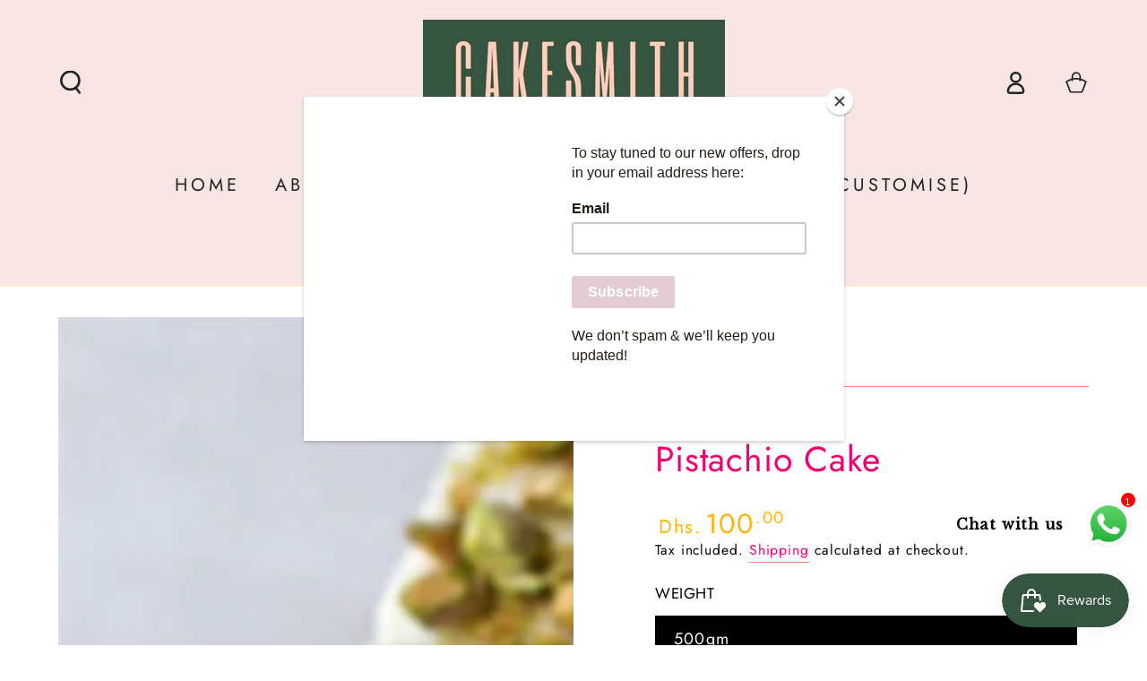

--- FILE ---
content_type: text/html; charset=utf-8
request_url: https://cakesmithdxb.com/products/pistachio-cake-1
body_size: 37862
content:
<!doctype html>
<html class="no-js" lang="en">
  <head>
    <meta charset="utf-8">
    <meta http-equiv="X-UA-Compatible" content="IE=edge">
    <meta name="viewport" content="width=device-width,initial-scale=1">
    <meta name="theme-color" content="">
    <link rel="canonical" href="https://cakesmithdxb.com/products/pistachio-cake-1">
    <link rel="preconnect" href="https://cdn.shopify.com" crossorigin><link rel="icon" type="image/png" href="//cakesmithdxb.com/cdn/shop/files/finalcakesmithlogo.png?crop=center&height=32&v=1660025153&width=32"><link rel="preconnect" href="https://fonts.shopifycdn.com" crossorigin><title>
      Pistachio Cake &ndash; Cakesmith</title><meta name="description" content="This rustic and chic layered cake is adorned with silky cream cheese frosting. Garnished with fresh berries and pistachios for a truly remarkable desserts. This scrumptious pistachio layer cake with cream cheese frosting is the prefect spring cake for all occasions!">

<meta property="og:site_name" content="Cakesmith">
<meta property="og:url" content="https://cakesmithdxb.com/products/pistachio-cake-1">
<meta property="og:title" content="Pistachio Cake">
<meta property="og:type" content="product">
<meta property="og:description" content="This rustic and chic layered cake is adorned with silky cream cheese frosting. Garnished with fresh berries and pistachios for a truly remarkable desserts. This scrumptious pistachio layer cake with cream cheese frosting is the prefect spring cake for all occasions!"><meta property="og:image" content="http://cakesmithdxb.com/cdn/shop/products/Picture1_b710cfd7-d670-4ba8-a4f0-edabfc0eade3.jpg?v=1622185292">
  <meta property="og:image:secure_url" content="https://cakesmithdxb.com/cdn/shop/products/Picture1_b710cfd7-d670-4ba8-a4f0-edabfc0eade3.jpg?v=1622185292">
  <meta property="og:image:width" content="1000">
  <meta property="og:image:height" content="1000"><meta property="og:price:amount" content="100.00">
  <meta property="og:price:currency" content="AED"><meta name="twitter:card" content="summary_large_image">
<meta name="twitter:title" content="Pistachio Cake">
<meta name="twitter:description" content="This rustic and chic layered cake is adorned with silky cream cheese frosting. Garnished with fresh berries and pistachios for a truly remarkable desserts. This scrumptious pistachio layer cake with cream cheese frosting is the prefect spring cake for all occasions!">


    <script async crossorigin fetchpriority="high" src="/cdn/shopifycloud/importmap-polyfill/es-modules-shim.2.4.0.js"></script>
<script type="importmap">
      {
        "imports": {
          "mdl-scrollsnap": "//cakesmithdxb.com/cdn/shop/t/10/assets/scrollsnap.js?v=170600829773392310311762335073",
          "timeline-component": "//cakesmithdxb.com/cdn/shop/t/10/assets/timeline-component.js?v=25828140184624228211762335073",
          "comparison-table-component": "//cakesmithdxb.com/cdn/shop/t/10/assets/comparison-table-component.js?v=95021244545988581221762335074"
        }
      }
    </script>

    <script src="//cakesmithdxb.com/cdn/shop/t/10/assets/vendor-v4.js" defer="defer"></script>
    <script src="//cakesmithdxb.com/cdn/shop/t/10/assets/pubsub.js?v=64530984355039965911762335074" defer="defer"></script>
    <script src="//cakesmithdxb.com/cdn/shop/t/10/assets/global.js?v=105739679177674998921762335074" defer="defer"></script>
    <script src="//cakesmithdxb.com/cdn/shop/t/10/assets/modules-basis.js?v=7117348240208911571762335074" defer="defer"></script>

    <script>window.performance && window.performance.mark && window.performance.mark('shopify.content_for_header.start');</script><meta name="google-site-verification" content="GJbI5-Rgzu4bKg6-ZlgAnT--aTji_5EEebWKNVXdeUc">
<meta id="shopify-digital-wallet" name="shopify-digital-wallet" content="/28529328267/digital_wallets/dialog">
<meta name="shopify-checkout-api-token" content="18123d9f1e181761642474b861f3ca95">
<meta id="in-context-paypal-metadata" data-shop-id="28529328267" data-venmo-supported="false" data-environment="production" data-locale="en_US" data-paypal-v4="true" data-currency="AED">
<link rel="alternate" type="application/json+oembed" href="https://cakesmithdxb.com/products/pistachio-cake-1.oembed">
<script async="async" src="/checkouts/internal/preloads.js?locale=en-AE"></script>
<script id="shopify-features" type="application/json">{"accessToken":"18123d9f1e181761642474b861f3ca95","betas":["rich-media-storefront-analytics"],"domain":"cakesmithdxb.com","predictiveSearch":true,"shopId":28529328267,"locale":"en"}</script>
<script>var Shopify = Shopify || {};
Shopify.shop = "douart-bakery.myshopify.com";
Shopify.locale = "en";
Shopify.currency = {"active":"AED","rate":"1.0"};
Shopify.country = "AE";
Shopify.theme = {"name":"Updated copy of Updated copy of New Website Layout","id":145429594251,"schema_name":"Be Yours","schema_version":"8.4.0","theme_store_id":1399,"role":"main"};
Shopify.theme.handle = "null";
Shopify.theme.style = {"id":null,"handle":null};
Shopify.cdnHost = "cakesmithdxb.com/cdn";
Shopify.routes = Shopify.routes || {};
Shopify.routes.root = "/";</script>
<script type="module">!function(o){(o.Shopify=o.Shopify||{}).modules=!0}(window);</script>
<script>!function(o){function n(){var o=[];function n(){o.push(Array.prototype.slice.apply(arguments))}return n.q=o,n}var t=o.Shopify=o.Shopify||{};t.loadFeatures=n(),t.autoloadFeatures=n()}(window);</script>
<script id="shop-js-analytics" type="application/json">{"pageType":"product"}</script>
<script defer="defer" async type="module" src="//cakesmithdxb.com/cdn/shopifycloud/shop-js/modules/v2/client.init-shop-cart-sync_D9rMo2Al.en.esm.js"></script>
<script defer="defer" async type="module" src="//cakesmithdxb.com/cdn/shopifycloud/shop-js/modules/v2/chunk.common_CxiRFgWq.esm.js"></script>
<script type="module">
  await import("//cakesmithdxb.com/cdn/shopifycloud/shop-js/modules/v2/client.init-shop-cart-sync_D9rMo2Al.en.esm.js");
await import("//cakesmithdxb.com/cdn/shopifycloud/shop-js/modules/v2/chunk.common_CxiRFgWq.esm.js");

  window.Shopify.SignInWithShop?.initShopCartSync?.({"fedCMEnabled":true,"windoidEnabled":true});

</script>
<script>(function() {
  var isLoaded = false;
  function asyncLoad() {
    if (isLoaded) return;
    isLoaded = true;
    var urls = ["https:\/\/formbuilder.hulkapps.com\/skeletopapp.js?shop=douart-bakery.myshopify.com","\/\/cdn.shopify.com\/proxy\/a6db0edca4f30e9a219b9b4efc93d31b46e7dc80853e68e77ddac3d9ce3e399d\/datepicker.buunto.com\/widget\/build\/buunto-date-picker.js?shop=douart-bakery.myshopify.com\u0026sp-cache-control=cHVibGljLCBtYXgtYWdlPTkwMA","https:\/\/chimpstatic.com\/mcjs-connected\/js\/users\/547b3d45a43ecb4ce4a309324\/67a65d194096ad3b3ab05d786.js?shop=douart-bakery.myshopify.com","https:\/\/js.smile.io\/v1\/smile-shopify.js?shop=douart-bakery.myshopify.com","https:\/\/intg.snapchat.com\/shopify\/shopify-scevent-init.js?id=1f21cf1c-b140-40ca-a5eb-b05371713f55\u0026shop=douart-bakery.myshopify.com","https:\/\/cdn.shopify.com\/s\/files\/1\/0033\/3538\/9233\/files\/pushdaddy_a2.js?shop=douart-bakery.myshopify.com"];
    for (var i = 0; i < urls.length; i++) {
      var s = document.createElement('script');
      s.type = 'text/javascript';
      s.async = true;
      s.src = urls[i];
      var x = document.getElementsByTagName('script')[0];
      x.parentNode.insertBefore(s, x);
    }
  };
  if(window.attachEvent) {
    window.attachEvent('onload', asyncLoad);
  } else {
    window.addEventListener('load', asyncLoad, false);
  }
})();</script>
<script id="__st">var __st={"a":28529328267,"offset":14400,"reqid":"94c612a5-1356-4993-8b97-6d70b86433b9-1766081010","pageurl":"cakesmithdxb.com\/products\/pistachio-cake-1","u":"0c4ed85bedc6","p":"product","rtyp":"product","rid":6576843489419};</script>
<script>window.ShopifyPaypalV4VisibilityTracking = true;</script>
<script id="captcha-bootstrap">!function(){'use strict';const t='contact',e='account',n='new_comment',o=[[t,t],['blogs',n],['comments',n],[t,'customer']],c=[[e,'customer_login'],[e,'guest_login'],[e,'recover_customer_password'],[e,'create_customer']],r=t=>t.map((([t,e])=>`form[action*='/${t}']:not([data-nocaptcha='true']) input[name='form_type'][value='${e}']`)).join(','),a=t=>()=>t?[...document.querySelectorAll(t)].map((t=>t.form)):[];function s(){const t=[...o],e=r(t);return a(e)}const i='password',u='form_key',d=['recaptcha-v3-token','g-recaptcha-response','h-captcha-response',i],f=()=>{try{return window.sessionStorage}catch{return}},m='__shopify_v',_=t=>t.elements[u];function p(t,e,n=!1){try{const o=window.sessionStorage,c=JSON.parse(o.getItem(e)),{data:r}=function(t){const{data:e,action:n}=t;return t[m]||n?{data:e,action:n}:{data:t,action:n}}(c);for(const[e,n]of Object.entries(r))t.elements[e]&&(t.elements[e].value=n);n&&o.removeItem(e)}catch(o){console.error('form repopulation failed',{error:o})}}const l='form_type',E='cptcha';function T(t){t.dataset[E]=!0}const w=window,h=w.document,L='Shopify',v='ce_forms',y='captcha';let A=!1;((t,e)=>{const n=(g='f06e6c50-85a8-45c8-87d0-21a2b65856fe',I='https://cdn.shopify.com/shopifycloud/storefront-forms-hcaptcha/ce_storefront_forms_captcha_hcaptcha.v1.5.2.iife.js',D={infoText:'Protected by hCaptcha',privacyText:'Privacy',termsText:'Terms'},(t,e,n)=>{const o=w[L][v],c=o.bindForm;if(c)return c(t,g,e,D).then(n);var r;o.q.push([[t,g,e,D],n]),r=I,A||(h.body.append(Object.assign(h.createElement('script'),{id:'captcha-provider',async:!0,src:r})),A=!0)});var g,I,D;w[L]=w[L]||{},w[L][v]=w[L][v]||{},w[L][v].q=[],w[L][y]=w[L][y]||{},w[L][y].protect=function(t,e){n(t,void 0,e),T(t)},Object.freeze(w[L][y]),function(t,e,n,w,h,L){const[v,y,A,g]=function(t,e,n){const i=e?o:[],u=t?c:[],d=[...i,...u],f=r(d),m=r(i),_=r(d.filter((([t,e])=>n.includes(e))));return[a(f),a(m),a(_),s()]}(w,h,L),I=t=>{const e=t.target;return e instanceof HTMLFormElement?e:e&&e.form},D=t=>v().includes(t);t.addEventListener('submit',(t=>{const e=I(t);if(!e)return;const n=D(e)&&!e.dataset.hcaptchaBound&&!e.dataset.recaptchaBound,o=_(e),c=g().includes(e)&&(!o||!o.value);(n||c)&&t.preventDefault(),c&&!n&&(function(t){try{if(!f())return;!function(t){const e=f();if(!e)return;const n=_(t);if(!n)return;const o=n.value;o&&e.removeItem(o)}(t);const e=Array.from(Array(32),(()=>Math.random().toString(36)[2])).join('');!function(t,e){_(t)||t.append(Object.assign(document.createElement('input'),{type:'hidden',name:u})),t.elements[u].value=e}(t,e),function(t,e){const n=f();if(!n)return;const o=[...t.querySelectorAll(`input[type='${i}']`)].map((({name:t})=>t)),c=[...d,...o],r={};for(const[a,s]of new FormData(t).entries())c.includes(a)||(r[a]=s);n.setItem(e,JSON.stringify({[m]:1,action:t.action,data:r}))}(t,e)}catch(e){console.error('failed to persist form',e)}}(e),e.submit())}));const S=(t,e)=>{t&&!t.dataset[E]&&(n(t,e.some((e=>e===t))),T(t))};for(const o of['focusin','change'])t.addEventListener(o,(t=>{const e=I(t);D(e)&&S(e,y())}));const B=e.get('form_key'),M=e.get(l),P=B&&M;t.addEventListener('DOMContentLoaded',(()=>{const t=y();if(P)for(const e of t)e.elements[l].value===M&&p(e,B);[...new Set([...A(),...v().filter((t=>'true'===t.dataset.shopifyCaptcha))])].forEach((e=>S(e,t)))}))}(h,new URLSearchParams(w.location.search),n,t,e,['guest_login'])})(!0,!0)}();</script>
<script integrity="sha256-4kQ18oKyAcykRKYeNunJcIwy7WH5gtpwJnB7kiuLZ1E=" data-source-attribution="shopify.loadfeatures" defer="defer" src="//cakesmithdxb.com/cdn/shopifycloud/storefront/assets/storefront/load_feature-a0a9edcb.js" crossorigin="anonymous"></script>
<script data-source-attribution="shopify.dynamic_checkout.dynamic.init">var Shopify=Shopify||{};Shopify.PaymentButton=Shopify.PaymentButton||{isStorefrontPortableWallets:!0,init:function(){window.Shopify.PaymentButton.init=function(){};var t=document.createElement("script");t.src="https://cakesmithdxb.com/cdn/shopifycloud/portable-wallets/latest/portable-wallets.en.js",t.type="module",document.head.appendChild(t)}};
</script>
<script data-source-attribution="shopify.dynamic_checkout.buyer_consent">
  function portableWalletsHideBuyerConsent(e){var t=document.getElementById("shopify-buyer-consent"),n=document.getElementById("shopify-subscription-policy-button");t&&n&&(t.classList.add("hidden"),t.setAttribute("aria-hidden","true"),n.removeEventListener("click",e))}function portableWalletsShowBuyerConsent(e){var t=document.getElementById("shopify-buyer-consent"),n=document.getElementById("shopify-subscription-policy-button");t&&n&&(t.classList.remove("hidden"),t.removeAttribute("aria-hidden"),n.addEventListener("click",e))}window.Shopify?.PaymentButton&&(window.Shopify.PaymentButton.hideBuyerConsent=portableWalletsHideBuyerConsent,window.Shopify.PaymentButton.showBuyerConsent=portableWalletsShowBuyerConsent);
</script>
<script>
  function portableWalletsCleanup(e){e&&e.src&&console.error("Failed to load portable wallets script "+e.src);var t=document.querySelectorAll("shopify-accelerated-checkout .shopify-payment-button__skeleton, shopify-accelerated-checkout-cart .wallet-cart-button__skeleton"),e=document.getElementById("shopify-buyer-consent");for(let e=0;e<t.length;e++)t[e].remove();e&&e.remove()}function portableWalletsNotLoadedAsModule(e){e instanceof ErrorEvent&&"string"==typeof e.message&&e.message.includes("import.meta")&&"string"==typeof e.filename&&e.filename.includes("portable-wallets")&&(window.removeEventListener("error",portableWalletsNotLoadedAsModule),window.Shopify.PaymentButton.failedToLoad=e,"loading"===document.readyState?document.addEventListener("DOMContentLoaded",window.Shopify.PaymentButton.init):window.Shopify.PaymentButton.init())}window.addEventListener("error",portableWalletsNotLoadedAsModule);
</script>

<script type="module" src="https://cakesmithdxb.com/cdn/shopifycloud/portable-wallets/latest/portable-wallets.en.js" onError="portableWalletsCleanup(this)" crossorigin="anonymous"></script>
<script nomodule>
  document.addEventListener("DOMContentLoaded", portableWalletsCleanup);
</script>

<link id="shopify-accelerated-checkout-styles" rel="stylesheet" media="screen" href="https://cakesmithdxb.com/cdn/shopifycloud/portable-wallets/latest/accelerated-checkout-backwards-compat.css" crossorigin="anonymous">
<style id="shopify-accelerated-checkout-cart">
        #shopify-buyer-consent {
  margin-top: 1em;
  display: inline-block;
  width: 100%;
}

#shopify-buyer-consent.hidden {
  display: none;
}

#shopify-subscription-policy-button {
  background: none;
  border: none;
  padding: 0;
  text-decoration: underline;
  font-size: inherit;
  cursor: pointer;
}

#shopify-subscription-policy-button::before {
  box-shadow: none;
}

      </style>
<script id="sections-script" data-sections="header" defer="defer" src="//cakesmithdxb.com/cdn/shop/t/10/compiled_assets/scripts.js?4826"></script>
<script>window.performance && window.performance.mark && window.performance.mark('shopify.content_for_header.end');</script><style data-shopify>@font-face {
  font-family: Jost;
  font-weight: 400;
  font-style: normal;
  font-display: swap;
  src: url("//cakesmithdxb.com/cdn/fonts/jost/jost_n4.d47a1b6347ce4a4c9f437608011273009d91f2b7.woff2") format("woff2"),
       url("//cakesmithdxb.com/cdn/fonts/jost/jost_n4.791c46290e672b3f85c3d1c651ef2efa3819eadd.woff") format("woff");
}

  @font-face {
  font-family: Jost;
  font-weight: 600;
  font-style: normal;
  font-display: swap;
  src: url("//cakesmithdxb.com/cdn/fonts/jost/jost_n6.ec1178db7a7515114a2d84e3dd680832b7af8b99.woff2") format("woff2"),
       url("//cakesmithdxb.com/cdn/fonts/jost/jost_n6.b1178bb6bdd3979fef38e103a3816f6980aeaff9.woff") format("woff");
}

  @font-face {
  font-family: Jost;
  font-weight: 400;
  font-style: italic;
  font-display: swap;
  src: url("//cakesmithdxb.com/cdn/fonts/jost/jost_i4.b690098389649750ada222b9763d55796c5283a5.woff2") format("woff2"),
       url("//cakesmithdxb.com/cdn/fonts/jost/jost_i4.fd766415a47e50b9e391ae7ec04e2ae25e7e28b0.woff") format("woff");
}

  @font-face {
  font-family: Jost;
  font-weight: 600;
  font-style: italic;
  font-display: swap;
  src: url("//cakesmithdxb.com/cdn/fonts/jost/jost_i6.9af7e5f39e3a108c08f24047a4276332d9d7b85e.woff2") format("woff2"),
       url("//cakesmithdxb.com/cdn/fonts/jost/jost_i6.2bf310262638f998ed206777ce0b9a3b98b6fe92.woff") format("woff");
}

  @font-face {
  font-family: Jost;
  font-weight: 400;
  font-style: normal;
  font-display: swap;
  src: url("//cakesmithdxb.com/cdn/fonts/jost/jost_n4.d47a1b6347ce4a4c9f437608011273009d91f2b7.woff2") format("woff2"),
       url("//cakesmithdxb.com/cdn/fonts/jost/jost_n4.791c46290e672b3f85c3d1c651ef2efa3819eadd.woff") format("woff");
}

  @font-face {
  font-family: Jost;
  font-weight: 600;
  font-style: normal;
  font-display: swap;
  src: url("//cakesmithdxb.com/cdn/fonts/jost/jost_n6.ec1178db7a7515114a2d84e3dd680832b7af8b99.woff2") format("woff2"),
       url("//cakesmithdxb.com/cdn/fonts/jost/jost_n6.b1178bb6bdd3979fef38e103a3816f6980aeaff9.woff") format("woff");
}


  :root {
    --font-body-family: Jost, sans-serif;
    --font-body-style: normal;
    --font-body-weight: 400;

    --font-heading-family: Jost, sans-serif;
    --font-heading-style: normal;
    --font-heading-weight: 400;

    --font-body-scale: 1.3;
    --font-heading-scale: 1.0769230769230769;

    --font-navigation-family: var(--font-heading-family);
    --font-navigation-size: 20px;
    --font-navigation-weight: var(--font-heading-weight);
    --font-button-family: var(--font-body-family);
    --font-button-size: 14px;
    --font-button-baseline: 0.2rem;
    --font-price-family: var(--font-body-family);
    --font-price-scale: var(--font-body-scale);

    --color-base-text: 0, 0, 0;
    --color-base-background: 255, 255, 255;
    --color-base-solid-button-labels: 0, 0, 0;
    --color-base-outline-button-labels: 241, 0, 112;
    --color-base-accent: 255, 255, 255;
    --color-base-heading: 241, 0, 112;
    --color-base-border: 255, 130, 120;
    --color-placeholder: 0, 0, 0;
    --color-overlay: 33, 35, 38;
    --color-keyboard-focus: 16, 3, 3;
    --color-shadow: 241, 255, 254;
    --shadow-opacity: 1;

    --color-background-dark: 235, 235, 235;
    --color-price: #ffb503;
    --color-sale-price: #d72c0d;
    --color-sale-badge-background: #d72c0d;
    --color-reviews: #ffb503;
    --color-critical: #d72c0d;
    --color-success: #008060;
    --color-highlight: 255, 181, 3;

    --payment-terms-background-color: #ffffff;
    --page-width: 150rem;
    --page-width-margin: 0rem;

    --card-color-scheme: var(--color-placeholder);
    --card-text-alignment: left;
    --card-flex-alignment: flex-left;
    --card-image-padding: 0px;
    --card-border-width: 0px;
    --card-radius: 0px;
    --card-shadow-horizontal-offset: 0px;
    --card-shadow-vertical-offset: 0px;
    
    --button-radius: 0px;
    --button-border-width: 1px;
    --button-shadow-horizontal-offset: 0px;
    --button-shadow-vertical-offset: 0px;

    --spacing-sections-desktop: 0px;
    --spacing-sections-mobile: 0px;

    --gradient-free-ship-progress: linear-gradient(325deg,#F9423A 0,#F1E04D 100%);
    --gradient-free-ship-complete: linear-gradient(325deg, #049cff 0, #35ee7a 100%);

    --plabel-price-tag-color: #000000;
    --plabel-price-tag-background: #d1d5db;
    --plabel-price-tag-height: 2.5rem;

    --swatch-outline-color: #f4f6f8;--text-8xl: 6.3rem;
    --text-6xl: 4.05rem;
    --text-5xl: 3.3rem;
    --text-4xl: 2.55rem;
    --text-3xl: 2.175rem;
    --text-2xl: 1.8rem;
    --text-xl: 1.55rem;
    --text-lg: 1.425rem;
    --text-base: 1.3rem;
    --text-2sm: 1.1125rem;
    --text-sm: 1.175rem;
    --text-xs: 1.05rem;
    --text-3xs: 0.925rem;

    --fluid-sm-to-base: clamp(var(--text-sm), 0.8115rem + 0.1587vw, var(--text-base));
    --fluid-sm-to-lg: clamp(var(--text-sm), 0.748rem + 0.3174vw, var(--text-lg));
    --fluid-base-to-xl: clamp(var(--text-base), 0.873rem + 0.3175vw, var(--text-xl));
    --fluid-base-to-2xl: clamp(var(--text-base), 0.746rem + 0.6349vw, var(--text-2xl));
    --fluid-lg-to-2xl: clamp(var(--text-lg), 0.9722rem + 0.4444vw, var(--text-2xl));
    --fluid-xl-to-3xl: clamp(var(--text-xl), 0.4966rem + 1.1818vw, var(--text-3xl));

    --tw-translate-x: 0;
    --tw-translate-y: 0;
    --tw-rotate: 0;
    --tw-skew-x: 0;
    --tw-skew-y: 0;
    --tw-scale-x: 1;
    --tw-scale-y: 1;

    --font-normal: 400;
    --font-medium: 500;
    --font-bold: 700;

    --sp-0d5: 0.125rem;
    --sp-1: 0.25rem;
    --sp-1d5: 0.375rem;
    --sp-2: 0.5rem;
    --sp-2d5: 0.625rem;
    --sp-3: 0.75rem;
    --sp-3d5: 0.875rem;
    --sp-4: 1rem;
    --sp-4d5: 1.125rem;
    --sp-5: 1.25rem;
    --sp-5d5: 1.375rem;
    --sp-6: 1.5rem;
    --sp-6d5: 1.625rem;
    --sp-7: 1.75rem;
    --sp-7d5: 1.875rem;
    --sp-8: 2rem;
    --sp-9: 2.25rem;
    --sp-10: 2.5rem;
    --sp-12: 3rem;
    --sp-14: 3.5rem;
  }

  *,
  *::before,
  *::after {
    box-sizing: inherit;
  }

  html {
    box-sizing: border-box;
    font-size: calc(var(--font-body-scale) * 62.5%);
    height: 100%;
  }

  body {
    min-height: 100%;
    margin: 0;
    font-size: 1.5rem;
    letter-spacing: 0.06rem;
    line-height: calc(1 + 0.8 / var(--font-body-scale));
    font-family: var(--font-body-family);
    font-style: var(--font-body-style);
    font-weight: var(--font-body-weight);
  }

  @media screen and (min-width: 750px) {
    body {
      font-size: 1.6rem;
    }
  }</style><link href="//cakesmithdxb.com/cdn/shop/t/10/assets/base.css?v=56154053777866764741762335074" rel="stylesheet" type="text/css" media="all" /><link rel="stylesheet" href="//cakesmithdxb.com/cdn/shop/t/10/assets/apps.css?v=58555770612562691921762335074" media="print" fetchpriority="low" onload="this.media='all'">

    <link
        rel="preload"
        as="font"
        href="//cakesmithdxb.com/cdn/fonts/jost/jost_n4.d47a1b6347ce4a4c9f437608011273009d91f2b7.woff2"
        type="font/woff2"
        crossorigin
      ><link
        rel="preload"
        as="font"
        href="//cakesmithdxb.com/cdn/fonts/jost/jost_n4.d47a1b6347ce4a4c9f437608011273009d91f2b7.woff2"
        type="font/woff2"
        crossorigin
      ><link rel="stylesheet" href="//cakesmithdxb.com/cdn/shop/t/10/assets/component-predictive-search.css?v=94320327991181004901762335074" media="print" onload="this.media='all'"><link rel="stylesheet" href="//cakesmithdxb.com/cdn/shop/t/10/assets/component-quick-view.css?v=161742497119562552051762335074" media="print" onload="this.media='all'"><link rel="stylesheet" href="//cakesmithdxb.com/cdn/shop/t/10/assets/component-color-swatches.css?v=147375175252346861151762335074" media="print" onload="this.media='all'"><script>
  document.documentElement.classList.replace('no-js', 'js');

  window.theme = window.theme || {};

  theme.routes = {
    root_url: '/',
    cart_url: '/cart',
    cart_add_url: '/cart/add',
    cart_change_url: '/cart/change',
    cart_update_url: '/cart/update',
    search_url: '/search',
    predictive_search_url: '/search/suggest'
  };

  theme.cartStrings = {
    error: `There was an error while updating your cart. Please try again.`,
    quantityError: `You can only add [quantity] of this item to your cart.`
  };

  theme.variantStrings = {
    addToCart: `Add to cart`,
    soldOut: `Sold out`,
    unavailable: `Unavailable`,
    preOrder: `Pre-order`
  };

  theme.accessibilityStrings = {
    imageAvailable: `Image [index] is now available in gallery view`,
    shareSuccess: `Link copied to clipboard!`,
    fillInAllLineItemPropertyRequiredFields: `Please fill in all required fields`
  }

  theme.dateStrings = {
    d: `D`,
    day: `Day`,
    days: `Days`,
    hour: `Hour`,
    hours: `Hours`,
    minute: `Min`,
    minutes: `Mins`,
    second: `Sec`,
    seconds: `Secs`
  };theme.shopSettings = {
    moneyFormat: "Dhs. {{amount}}",
    isoCode: "AED",
    cartDrawer: true,
    currencyCode: false,
    giftwrapRate: 'product'
  };

  theme.settings = {
    themeName: 'Be Yours',
    themeVersion: '8.4.0',
    agencyId: ''
  };

  /*! (c) Andrea Giammarchi @webreflection ISC */
  !function(){"use strict";var e=function(e,t){var n=function(e){for(var t=0,n=e.length;t<n;t++)r(e[t])},r=function(e){var t=e.target,n=e.attributeName,r=e.oldValue;t.attributeChangedCallback(n,r,t.getAttribute(n))};return function(o,a){var l=o.constructor.observedAttributes;return l&&e(a).then((function(){new t(n).observe(o,{attributes:!0,attributeOldValue:!0,attributeFilter:l});for(var e=0,a=l.length;e<a;e++)o.hasAttribute(l[e])&&r({target:o,attributeName:l[e],oldValue:null})})),o}};function t(e,t){(null==t||t>e.length)&&(t=e.length);for(var n=0,r=new Array(t);n<t;n++)r[n]=e[n];return r}function n(e,n){var r="undefined"!=typeof Symbol&&e[Symbol.iterator]||e["@@iterator"];if(!r){if(Array.isArray(e)||(r=function(e,n){if(e){if("string"==typeof e)return t(e,n);var r=Object.prototype.toString.call(e).slice(8,-1);return"Object"===r&&e.constructor&&(r=e.constructor.name),"Map"===r||"Set"===r?Array.from(e):"Arguments"===r||/^(?:Ui|I)nt(?:8|16|32)(?:Clamped)?Array$/.test(r)?t(e,n):void 0}}(e))||n&&e&&"number"==typeof e.length){r&&(e=r);var o=0,a=function(){};return{s:a,n:function(){return o>=e.length?{done:!0}:{done:!1,value:e[o++]}},e:function(e){throw e},f:a}}throw new TypeError("Invalid attempt to iterate non-iterable instance.\nIn order to be iterable, non-array objects must have a [Symbol.iterator]() method.")}var l,i=!0,u=!1;return{s:function(){r=r.call(e)},n:function(){var e=r.next();return i=e.done,e},e:function(e){u=!0,l=e},f:function(){try{i||null==r.return||r.return()}finally{if(u)throw l}}}}
  /*! (c) Andrea Giammarchi - ISC */var r=!0,o=!1,a="querySelectorAll",l="querySelectorAll",i=self,u=i.document,c=i.Element,s=i.MutationObserver,f=i.Set,d=i.WeakMap,h=function(e){return l in e},v=[].filter,g=function(e){var t=new d,i=function(n,r){var o;if(r)for(var a,l=function(e){return e.matches||e.webkitMatchesSelector||e.msMatchesSelector}(n),i=0,u=p.length;i<u;i++)l.call(n,a=p[i])&&(t.has(n)||t.set(n,new f),(o=t.get(n)).has(a)||(o.add(a),e.handle(n,r,a)));else t.has(n)&&(o=t.get(n),t.delete(n),o.forEach((function(t){e.handle(n,r,t)})))},g=function(e){for(var t=!(arguments.length>1&&void 0!==arguments[1])||arguments[1],n=0,r=e.length;n<r;n++)i(e[n],t)},p=e.query,y=e.root||u,m=function(e){var t=arguments.length>1&&void 0!==arguments[1]?arguments[1]:document,l=arguments.length>2&&void 0!==arguments[2]?arguments[2]:MutationObserver,i=arguments.length>3&&void 0!==arguments[3]?arguments[3]:["*"],u=function t(o,l,i,u,c,s){var f,d=n(o);try{for(d.s();!(f=d.n()).done;){var h=f.value;(s||a in h)&&(c?i.has(h)||(i.add(h),u.delete(h),e(h,c)):u.has(h)||(u.add(h),i.delete(h),e(h,c)),s||t(h[a](l),l,i,u,c,r))}}catch(e){d.e(e)}finally{d.f()}},c=new l((function(e){if(i.length){var t,a=i.join(","),l=new Set,c=new Set,s=n(e);try{for(s.s();!(t=s.n()).done;){var f=t.value,d=f.addedNodes,h=f.removedNodes;u(h,a,l,c,o,o),u(d,a,l,c,r,o)}}catch(e){s.e(e)}finally{s.f()}}})),s=c.observe;return(c.observe=function(e){return s.call(c,e,{subtree:r,childList:r})})(t),c}(i,y,s,p),b=c.prototype.attachShadow;return b&&(c.prototype.attachShadow=function(e){var t=b.call(this,e);return m.observe(t),t}),p.length&&g(y[l](p)),{drop:function(e){for(var n=0,r=e.length;n<r;n++)t.delete(e[n])},flush:function(){for(var e=m.takeRecords(),t=0,n=e.length;t<n;t++)g(v.call(e[t].removedNodes,h),!1),g(v.call(e[t].addedNodes,h),!0)},observer:m,parse:g}},p=self,y=p.document,m=p.Map,b=p.MutationObserver,w=p.Object,E=p.Set,S=p.WeakMap,A=p.Element,M=p.HTMLElement,O=p.Node,N=p.Error,C=p.TypeError,T=p.Reflect,q=w.defineProperty,I=w.keys,D=w.getOwnPropertyNames,L=w.setPrototypeOf,P=!self.customElements,k=function(e){for(var t=I(e),n=[],r=t.length,o=0;o<r;o++)n[o]=e[t[o]],delete e[t[o]];return function(){for(var o=0;o<r;o++)e[t[o]]=n[o]}};if(P){var x=function(){var e=this.constructor;if(!$.has(e))throw new C("Illegal constructor");var t=$.get(e);if(W)return z(W,t);var n=H.call(y,t);return z(L(n,e.prototype),t)},H=y.createElement,$=new m,_=new m,j=new m,R=new m,V=[],U=g({query:V,handle:function(e,t,n){var r=j.get(n);if(t&&!r.isPrototypeOf(e)){var o=k(e);W=L(e,r);try{new r.constructor}finally{W=null,o()}}var a="".concat(t?"":"dis","connectedCallback");a in r&&e[a]()}}).parse,W=null,F=function(e){if(!_.has(e)){var t,n=new Promise((function(e){t=e}));_.set(e,{$:n,_:t})}return _.get(e).$},z=e(F,b);q(self,"customElements",{configurable:!0,value:{define:function(e,t){if(R.has(e))throw new N('the name "'.concat(e,'" has already been used with this registry'));$.set(t,e),j.set(e,t.prototype),R.set(e,t),V.push(e),F(e).then((function(){U(y.querySelectorAll(e))})),_.get(e)._(t)},get:function(e){return R.get(e)},whenDefined:F}}),q(x.prototype=M.prototype,"constructor",{value:x}),q(self,"HTMLElement",{configurable:!0,value:x}),q(y,"createElement",{configurable:!0,value:function(e,t){var n=t&&t.is,r=n?R.get(n):R.get(e);return r?new r:H.call(y,e)}}),"isConnected"in O.prototype||q(O.prototype,"isConnected",{configurable:!0,get:function(){return!(this.ownerDocument.compareDocumentPosition(this)&this.DOCUMENT_POSITION_DISCONNECTED)}})}else if(P=!self.customElements.get("extends-li"))try{var B=function e(){return self.Reflect.construct(HTMLLIElement,[],e)};B.prototype=HTMLLIElement.prototype;var G="extends-li";self.customElements.define("extends-li",B,{extends:"li"}),P=y.createElement("li",{is:G}).outerHTML.indexOf(G)<0;var J=self.customElements,K=J.get,Q=J.whenDefined;q(self.customElements,"whenDefined",{configurable:!0,value:function(e){var t=this;return Q.call(this,e).then((function(n){return n||K.call(t,e)}))}})}catch(e){}if(P){var X=function(e){var t=ae.get(e);ve(t.querySelectorAll(this),e.isConnected)},Y=self.customElements,Z=y.createElement,ee=Y.define,te=Y.get,ne=Y.upgrade,re=T||{construct:function(e){return e.call(this)}},oe=re.construct,ae=new S,le=new E,ie=new m,ue=new m,ce=new m,se=new m,fe=[],de=[],he=function(e){return se.get(e)||te.call(Y,e)},ve=g({query:de,handle:function(e,t,n){var r=ce.get(n);if(t&&!r.isPrototypeOf(e)){var o=k(e);be=L(e,r);try{new r.constructor}finally{be=null,o()}}var a="".concat(t?"":"dis","connectedCallback");a in r&&e[a]()}}).parse,ge=g({query:fe,handle:function(e,t){ae.has(e)&&(t?le.add(e):le.delete(e),de.length&&X.call(de,e))}}).parse,pe=A.prototype.attachShadow;pe&&(A.prototype.attachShadow=function(e){var t=pe.call(this,e);return ae.set(this,t),t});var ye=function(e){if(!ue.has(e)){var t,n=new Promise((function(e){t=e}));ue.set(e,{$:n,_:t})}return ue.get(e).$},me=e(ye,b),be=null;D(self).filter((function(e){return/^HTML.*Element$/.test(e)})).forEach((function(e){var t=self[e];function n(){var e=this.constructor;if(!ie.has(e))throw new C("Illegal constructor");var n=ie.get(e),r=n.is,o=n.tag;if(r){if(be)return me(be,r);var a=Z.call(y,o);return a.setAttribute("is",r),me(L(a,e.prototype),r)}return oe.call(this,t,[],e)}q(n.prototype=t.prototype,"constructor",{value:n}),q(self,e,{value:n})})),q(y,"createElement",{configurable:!0,value:function(e,t){var n=t&&t.is;if(n){var r=se.get(n);if(r&&ie.get(r).tag===e)return new r}var o=Z.call(y,e);return n&&o.setAttribute("is",n),o}}),q(Y,"get",{configurable:!0,value:he}),q(Y,"whenDefined",{configurable:!0,value:ye}),q(Y,"upgrade",{configurable:!0,value:function(e){var t=e.getAttribute("is");if(t){var n=se.get(t);if(n)return void me(L(e,n.prototype),t)}ne.call(Y,e)}}),q(Y,"define",{configurable:!0,value:function(e,t,n){if(he(e))throw new N("'".concat(e,"' has already been defined as a custom element"));var r,o=n&&n.extends;ie.set(t,o?{is:e,tag:o}:{is:"",tag:e}),o?(r="".concat(o,'[is="').concat(e,'"]'),ce.set(r,t.prototype),se.set(e,t),de.push(r)):(ee.apply(Y,arguments),fe.push(r=e)),ye(e).then((function(){o?(ve(y.querySelectorAll(r)),le.forEach(X,[r])):ge(y.querySelectorAll(r))})),ue.get(e)._(t)}})}}();
</script>
<!-- BEGIN app block: shopify://apps/hulk-form-builder/blocks/app-embed/b6b8dd14-356b-4725-a4ed-77232212b3c3 --><!-- BEGIN app snippet: hulkapps-formbuilder-theme-ext --><script type="text/javascript">
  
  if (typeof window.formbuilder_customer != "object") {
        window.formbuilder_customer = {}
  }

  window.hulkFormBuilder = {
    form_data: {},
    shop_data: {"shop_oFEC3isMhyljuRrhls-_xw":{"shop_uuid":"oFEC3isMhyljuRrhls-_xw","shop_timezone":"Asia\/Muscat","shop_id":38845,"shop_is_after_submit_enabled":true,"shop_shopify_plan":"Basic","shop_shopify_domain":"douart-bakery.myshopify.com","shop_created_at":"2020-08-21T23:54:23.145-05:00","is_skip_metafield":false,"shop_deleted":false,"shop_disabled":false}},
    settings_data: {"shop_settings":{"shop_customise_msgs":[],"default_customise_msgs":{"is_required":"is required","thank_you":"Thank you! The form was submitted successfully.","processing":"Processing...","valid_data":"Please provide valid data","valid_email":"Provide valid email format","valid_tags":"HTML Tags are not allowed","valid_phone":"Provide valid phone number","valid_captcha":"Please provide valid captcha response","valid_url":"Provide valid URL","only_number_alloud":"Provide valid number in","number_less":"must be less than","number_more":"must be more than","image_must_less":"Image must be less than 20MB","image_number":"Images allowed","image_extension":"Invalid extension! Please provide image file","error_image_upload":"Error in image upload. Please try again.","error_file_upload":"Error in file upload. Please try again.","your_response":"Your response","error_form_submit":"Error occur.Please try again after sometime.","email_submitted":"Form with this email is already submitted","invalid_email_by_zerobounce":"The email address you entered appears to be invalid. Please check it and try again.","download_file":"Download file","card_details_invalid":"Your card details are invalid","card_details":"Card details","please_enter_card_details":"Please enter card details","card_number":"Card number","exp_mm":"Exp MM","exp_yy":"Exp YY","crd_cvc":"CVV","payment_value":"Payment amount","please_enter_payment_amount":"Please enter payment amount","address1":"Address line 1","address2":"Address line 2","city":"City","province":"Province","zipcode":"Zip code","country":"Country","blocked_domain":"This form does not accept addresses from","file_must_less":"File must be less than 20MB","file_extension":"Invalid extension! Please provide file","only_file_number_alloud":"files allowed","previous":"Previous","next":"Next","must_have_a_input":"Please enter at least one field.","please_enter_required_data":"Please enter required data","atleast_one_special_char":"Include at least one special character","atleast_one_lowercase_char":"Include at least one lowercase character","atleast_one_uppercase_char":"Include at least one uppercase character","atleast_one_number":"Include at least one number","must_have_8_chars":"Must have 8 characters long","be_between_8_and_12_chars":"Be between 8 and 12 characters long","please_select":"Please Select","phone_submitted":"Form with this phone number is already submitted","user_res_parse_error":"Error while submitting the form","valid_same_values":"values must be same","product_choice_clear_selection":"Clear Selection","picture_choice_clear_selection":"Clear Selection","remove_all_for_file_image_upload":"Remove All","invalid_file_type_for_image_upload":"You can't upload files of this type.","invalid_file_type_for_signature_upload":"You can't upload files of this type.","max_files_exceeded_for_file_upload":"You can not upload any more files.","max_files_exceeded_for_image_upload":"You can not upload any more files.","file_already_exist":"File already uploaded","max_limit_exceed":"You have added the maximum number of text fields.","cancel_upload_for_file_upload":"Cancel upload","cancel_upload_for_image_upload":"Cancel upload","cancel_upload_for_signature_upload":"Cancel upload"},"shop_blocked_domains":[]}},
    features_data: {"shop_plan_features":{"shop_plan_features":["unlimited-forms","full-design-customization","export-form-submissions","multiple-recipients-for-form-submissions","multiple-admin-notifications","enable-captcha","unlimited-file-uploads","save-submitted-form-data","set-auto-response-message","conditional-logic","form-banner","save-as-draft-facility","include-user-response-in-admin-email","disable-form-submission","file-upload"]}},
    shop: null,
    shop_id: null,
    plan_features: null,
    validateDoubleQuotes: false,
    assets: {
      extraFunctions: "https://cdn.shopify.com/extensions/019b01cf-6171-7f09-845a-55a60d51bbd3/form-builder-by-hulkapps-49/assets/extra-functions.js",
      extraStyles: "https://cdn.shopify.com/extensions/019b01cf-6171-7f09-845a-55a60d51bbd3/form-builder-by-hulkapps-49/assets/extra-styles.css",
      bootstrapStyles: "https://cdn.shopify.com/extensions/019b01cf-6171-7f09-845a-55a60d51bbd3/form-builder-by-hulkapps-49/assets/theme-app-extension-bootstrap.css"
    },
    translations: {
      htmlTagNotAllowed: "HTML Tags are not allowed",
      sqlQueryNotAllowed: "SQL Queries are not allowed",
      doubleQuoteNotAllowed: "Double quotes are not allowed",
      vorwerkHttpWwwNotAllowed: "The words \u0026#39;http\u0026#39; and \u0026#39;www\u0026#39; are not allowed. Please remove them and try again.",
      maxTextFieldsReached: "You have added the maximum number of text fields.",
      avoidNegativeWords: "Avoid negative words: Don\u0026#39;t use negative words in your contact message.",
      customDesignOnly: "This form is for custom designs requests. For general inquiries please contact our team at info@stagheaddesigns.com",
      zerobounceApiErrorMsg: "We couldn\u0026#39;t verify your email due to a technical issue. Please try again later.",
    }

  }

  

  window.FbThemeAppExtSettingsHash = {}
  
</script><!-- END app snippet --><!-- END app block --><!-- BEGIN app block: shopify://apps/pushdaddy-whatsapp-chat-api/blocks/app-embed/e3f2054d-bf7b-4e63-8db3-00712592382c -->
  
<script>
   var random_numberyryt = "id" + Math.random().toString(16).slice(2);
</script>

 <div id="shopify-block-placeholder_pdaddychat" class="shopify-block shopify-app-block" data-block-handle="app-embed">
 </div>

<script>
  document.getElementById('shopify-block-placeholder_pdaddychat').id = 'shopify-block-' + random_numberyryt;
if (!window.wwhatsappJs_new2a) {
    try {
        window.wwhatsappJs_new2a = {};
        wwhatsappJs_new2a.WhatsApp_new2a = {
            metafields: {
                shop: "douart-bakery.myshopify.com",
                settings: {"block_order":["15000169381"],"blocks":{"15000169381":{"disabled":"0","number":"971585530971","name":"Cakesmith","label":"Marketing","avatar":"https://cdn.shopify.com/s/files/1/0033/3538/9233/files/amoiatedf.gif?v=1637917265","online":"0","timezone":"Europe/Rome","cid":"15000169381","ciiid":"142413","sunday":{"enabled":"1","range":"600,1140"},"monday":{"enabled":"1","range":"600,1140"},"tuesday":{"enabled":"1","range":"600,1140"},"wednesday":{"enabled":"1","range":"600,1140"},"thursday":{"enabled":"1","range":"600,1140"},"friday":{"enabled":"1","range":"600,1140"},"saturday":{"enabled":"1","range":"600,1140"},"offline":"Currently Offline. Will be back soon","chat":{"enabled":"1","greeting":"Hello! Greetings from Cakesmith!<br>How shall we assist you?"},"message":"Need assistance.","page_url":"0"}},"style":{"pattern":"100","customized":{"enabled":"1","color":"#FFFFFF","background":"#1E1E20","background_img":"","svg_color":"","background_img_main":"https://cdn.shopify.com/s/files/1/0033/3538/9233/files/1905.png","button_animation":"","background_pic_header":"","auto_start":"9999000","hide_buttonsx":"0","icon_width":"60","chat_width":"350","border_radius":"47","icon_position":"6","compact_normal":"0","secondary_button":"0","secondary_button_link":"","secondary_text":"","pages_display":"/pages/,/,/collections/,/products/,/cart/,/orders/,/checkouts/,/blogs/,/password/","updown_bottom":"100","labelradius":"8","updown_bottom_m":"55","updown_bottom2":"0","widget_optin":"","leftright_label":"0","updown_share":"30","secondary_button_bgcolor":"#f0f0f0","secondary_button_tcolor":"#0084FF ","secondary_button_lcolor":"#0084FF ","leftt_rightt":"1.0","leftt_rightt_sec":"12","animation_count":"infinite","font_weight":"bold","animation_iteration":"99999","extend_header_img":"0","font":"Libre Baskerville","font_size":"16","abandned_cart_enabled":"1","auto_hide_share":"10000000000","auto_hide_chat":"10000000000","final_leftright_second_position":"left","remove_bottom":"1","header_text_color":"","header_bg_color":"","share_icons_display":"Whatsapp","share_size":"40","share_radius":"0","svg_yes":"0","svg_yes_icon":"0","share_trans":"0","what_bg":"","body_bgcolor":"","abandoned_kakkar":"0","shadow_yn":"1","mobile_label_yn":"1","google_ec":"whatsapp_pushdaddy","google_el":"whatsapp_pushdaddy","google_ea":"whatsapp_pushdaddy","fpixel_en":"whatsapp_pushdaddy","faq_yn":"0","chatbox_radius":"7","clicktcart_text":"We are 24x7 available for chat. Feel free to chat.","bot_yn":"0","advance_bot":"0","botus":"1","clicktcart_anim_c":"pwapp-onlyonce","clicktcart":"0","ctaction_animation":"pwapp-bounce","order_conf":false,"whatsapp_yn":"0","header_posit_img":"center","remove_bg":"0","chatbox_height":"50","title_textsize":"30","waving_img":"","merged_icons":"0","merged_icons_display":"NO","blink_circle":"1","blink_animation":"pwapp-zooml","blink_circle_color":"#fff","blink_circle_bg":"red","trackingon":"0","chatnow_color":"black","label_bgcolor":"#fff","faq_color":"black","leftrightclose":"right","header_flat":"1","adddv_bott":"","etext1":"Please introduce yourself","etext2":"Enter your email","etext3":"Send","etext4":"Thank You","etext5":"2000","scaleicon":"1","emailpop":"0","signuppopup":"","flyer_chat":"0","flyer_chat_m":"0","flyer_text":"","flyer_img":"","merge_bot_button":"0","wallyn":"0","lang_support":"en"}},"share":{"desktop":{"disabled":"1","position":"left"},"mobile":{"disabled":"1","position":"left"},"style":{"color":"#2A2C2B","background":"#D8AB2E"},"texts":{"button":"Share","message":"CHECK THIS OUT"}},"addtocart":{"style":{"mobile":"0","desktop":"0","replace_yn":"","but_bgcolor":"","but_tcolor":"","but_fsize":"0","but_radius":"0","button_wid":"0","button_pad":"0","but_bor_col":"","but_bor_wid":"0"},"texts":{"but_label1":"","but_link1":"","but_label2":"","but_link2":""}},"faq_quick_reply":[],"faq_block_order":[],"faq_blocks":{},"faq_texts":{"category":"FAQ Categories","featured":"General questions","search":"Search on Helpdesk","results":"Results for terms","no_results":"Sorry, no results found. Please try another keyword."},"track_url":"https://way2enjoy.com/shopify/1/whatsapp-chat/tracking_1.php","charge":true,"desktop":{"disabled":"0","position":"right","layout":"button_chat"},"mobile":{"disabled":"0","position":"right","layout":"button_chat"},"texts":{"title":"Hi there!","description":"Welcome Guest","prefilledt":"Need assistance.","note":"We typically reply within minutes","button":"Chat with us","bot_tri_button":"Order Status","placeholder":"Send a message","emoji_search":"Search emoji…","emoji_frequently":"Frequently used","emoji_people":"People","emoji_nature":"Nature","emoji_objects":"Objects","emoji_places":"Places","emoji_symbols":"Symbols","emoji_not_found":"No emoji could be found"}},
				
            }
        };
        // Any additional code...
    } catch (e) {
        console.error('An error occurred in the script:', e);
    }
}

  const blocksyyy = wwhatsappJs_new2a.WhatsApp_new2a.metafields.settings.blocks;
for (const blockId in blocksyyy) {
    if (blocksyyy.hasOwnProperty(blockId)) {
        const block = blocksyyy[blockId]; 
        const ciiid_value = block.ciiid;   
        const pdaddy_website = block.websiteee;   

		
		
         localStorage.setItem('pdaddy_ciiid', ciiid_value);
		          localStorage.setItem('pdaddy_website', pdaddy_website);
       // console.log(`Stored ciiid for block ${blockId}: ${ciiid_value}`);
    }
}




</script>






<!-- END app block --><script src="https://cdn.shopify.com/extensions/019b01cf-6171-7f09-845a-55a60d51bbd3/form-builder-by-hulkapps-49/assets/form-builder-script.js" type="text/javascript" defer="defer"></script>
<script src="https://cdn.shopify.com/extensions/747c5c4f-01f6-4977-a618-0a92d9ef14e9/pushdaddy-whatsapp-live-chat-340/assets/pushdaddy_a7_livechat1_new4.js" type="text/javascript" defer="defer"></script>
<link href="https://cdn.shopify.com/extensions/747c5c4f-01f6-4977-a618-0a92d9ef14e9/pushdaddy-whatsapp-live-chat-340/assets/pwhatsapp119ba1.scss.css" rel="stylesheet" type="text/css" media="all">
<script src="https://cdn.shopify.com/extensions/019b0344-bdff-74ca-bf2a-1d0e51188016/buunto-root-216/assets/buunto-date-picker.js" type="text/javascript" defer="defer"></script>
<script src="https://cdn.shopify.com/extensions/019b2d00-f2dc-7906-9b08-f939afd52882/smile-io-261/assets/smile-loader.js" type="text/javascript" defer="defer"></script>
<link href="https://monorail-edge.shopifysvc.com" rel="dns-prefetch">
<script>(function(){if ("sendBeacon" in navigator && "performance" in window) {try {var session_token_from_headers = performance.getEntriesByType('navigation')[0].serverTiming.find(x => x.name == '_s').description;} catch {var session_token_from_headers = undefined;}var session_cookie_matches = document.cookie.match(/_shopify_s=([^;]*)/);var session_token_from_cookie = session_cookie_matches && session_cookie_matches.length === 2 ? session_cookie_matches[1] : "";var session_token = session_token_from_headers || session_token_from_cookie || "";function handle_abandonment_event(e) {var entries = performance.getEntries().filter(function(entry) {return /monorail-edge.shopifysvc.com/.test(entry.name);});if (!window.abandonment_tracked && entries.length === 0) {window.abandonment_tracked = true;var currentMs = Date.now();var navigation_start = performance.timing.navigationStart;var payload = {shop_id: 28529328267,url: window.location.href,navigation_start,duration: currentMs - navigation_start,session_token,page_type: "product"};window.navigator.sendBeacon("https://monorail-edge.shopifysvc.com/v1/produce", JSON.stringify({schema_id: "online_store_buyer_site_abandonment/1.1",payload: payload,metadata: {event_created_at_ms: currentMs,event_sent_at_ms: currentMs}}));}}window.addEventListener('pagehide', handle_abandonment_event);}}());</script>
<script id="web-pixels-manager-setup">(function e(e,d,r,n,o){if(void 0===o&&(o={}),!Boolean(null===(a=null===(i=window.Shopify)||void 0===i?void 0:i.analytics)||void 0===a?void 0:a.replayQueue)){var i,a;window.Shopify=window.Shopify||{};var t=window.Shopify;t.analytics=t.analytics||{};var s=t.analytics;s.replayQueue=[],s.publish=function(e,d,r){return s.replayQueue.push([e,d,r]),!0};try{self.performance.mark("wpm:start")}catch(e){}var l=function(){var e={modern:/Edge?\/(1{2}[4-9]|1[2-9]\d|[2-9]\d{2}|\d{4,})\.\d+(\.\d+|)|Firefox\/(1{2}[4-9]|1[2-9]\d|[2-9]\d{2}|\d{4,})\.\d+(\.\d+|)|Chrom(ium|e)\/(9{2}|\d{3,})\.\d+(\.\d+|)|(Maci|X1{2}).+ Version\/(15\.\d+|(1[6-9]|[2-9]\d|\d{3,})\.\d+)([,.]\d+|)( \(\w+\)|)( Mobile\/\w+|) Safari\/|Chrome.+OPR\/(9{2}|\d{3,})\.\d+\.\d+|(CPU[ +]OS|iPhone[ +]OS|CPU[ +]iPhone|CPU IPhone OS|CPU iPad OS)[ +]+(15[._]\d+|(1[6-9]|[2-9]\d|\d{3,})[._]\d+)([._]\d+|)|Android:?[ /-](13[3-9]|1[4-9]\d|[2-9]\d{2}|\d{4,})(\.\d+|)(\.\d+|)|Android.+Firefox\/(13[5-9]|1[4-9]\d|[2-9]\d{2}|\d{4,})\.\d+(\.\d+|)|Android.+Chrom(ium|e)\/(13[3-9]|1[4-9]\d|[2-9]\d{2}|\d{4,})\.\d+(\.\d+|)|SamsungBrowser\/([2-9]\d|\d{3,})\.\d+/,legacy:/Edge?\/(1[6-9]|[2-9]\d|\d{3,})\.\d+(\.\d+|)|Firefox\/(5[4-9]|[6-9]\d|\d{3,})\.\d+(\.\d+|)|Chrom(ium|e)\/(5[1-9]|[6-9]\d|\d{3,})\.\d+(\.\d+|)([\d.]+$|.*Safari\/(?![\d.]+ Edge\/[\d.]+$))|(Maci|X1{2}).+ Version\/(10\.\d+|(1[1-9]|[2-9]\d|\d{3,})\.\d+)([,.]\d+|)( \(\w+\)|)( Mobile\/\w+|) Safari\/|Chrome.+OPR\/(3[89]|[4-9]\d|\d{3,})\.\d+\.\d+|(CPU[ +]OS|iPhone[ +]OS|CPU[ +]iPhone|CPU IPhone OS|CPU iPad OS)[ +]+(10[._]\d+|(1[1-9]|[2-9]\d|\d{3,})[._]\d+)([._]\d+|)|Android:?[ /-](13[3-9]|1[4-9]\d|[2-9]\d{2}|\d{4,})(\.\d+|)(\.\d+|)|Mobile Safari.+OPR\/([89]\d|\d{3,})\.\d+\.\d+|Android.+Firefox\/(13[5-9]|1[4-9]\d|[2-9]\d{2}|\d{4,})\.\d+(\.\d+|)|Android.+Chrom(ium|e)\/(13[3-9]|1[4-9]\d|[2-9]\d{2}|\d{4,})\.\d+(\.\d+|)|Android.+(UC? ?Browser|UCWEB|U3)[ /]?(15\.([5-9]|\d{2,})|(1[6-9]|[2-9]\d|\d{3,})\.\d+)\.\d+|SamsungBrowser\/(5\.\d+|([6-9]|\d{2,})\.\d+)|Android.+MQ{2}Browser\/(14(\.(9|\d{2,})|)|(1[5-9]|[2-9]\d|\d{3,})(\.\d+|))(\.\d+|)|K[Aa][Ii]OS\/(3\.\d+|([4-9]|\d{2,})\.\d+)(\.\d+|)/},d=e.modern,r=e.legacy,n=navigator.userAgent;return n.match(d)?"modern":n.match(r)?"legacy":"unknown"}(),u="modern"===l?"modern":"legacy",c=(null!=n?n:{modern:"",legacy:""})[u],f=function(e){return[e.baseUrl,"/wpm","/b",e.hashVersion,"modern"===e.buildTarget?"m":"l",".js"].join("")}({baseUrl:d,hashVersion:r,buildTarget:u}),m=function(e){var d=e.version,r=e.bundleTarget,n=e.surface,o=e.pageUrl,i=e.monorailEndpoint;return{emit:function(e){var a=e.status,t=e.errorMsg,s=(new Date).getTime(),l=JSON.stringify({metadata:{event_sent_at_ms:s},events:[{schema_id:"web_pixels_manager_load/3.1",payload:{version:d,bundle_target:r,page_url:o,status:a,surface:n,error_msg:t},metadata:{event_created_at_ms:s}}]});if(!i)return console&&console.warn&&console.warn("[Web Pixels Manager] No Monorail endpoint provided, skipping logging."),!1;try{return self.navigator.sendBeacon.bind(self.navigator)(i,l)}catch(e){}var u=new XMLHttpRequest;try{return u.open("POST",i,!0),u.setRequestHeader("Content-Type","text/plain"),u.send(l),!0}catch(e){return console&&console.warn&&console.warn("[Web Pixels Manager] Got an unhandled error while logging to Monorail."),!1}}}}({version:r,bundleTarget:l,surface:e.surface,pageUrl:self.location.href,monorailEndpoint:e.monorailEndpoint});try{o.browserTarget=l,function(e){var d=e.src,r=e.async,n=void 0===r||r,o=e.onload,i=e.onerror,a=e.sri,t=e.scriptDataAttributes,s=void 0===t?{}:t,l=document.createElement("script"),u=document.querySelector("head"),c=document.querySelector("body");if(l.async=n,l.src=d,a&&(l.integrity=a,l.crossOrigin="anonymous"),s)for(var f in s)if(Object.prototype.hasOwnProperty.call(s,f))try{l.dataset[f]=s[f]}catch(e){}if(o&&l.addEventListener("load",o),i&&l.addEventListener("error",i),u)u.appendChild(l);else{if(!c)throw new Error("Did not find a head or body element to append the script");c.appendChild(l)}}({src:f,async:!0,onload:function(){if(!function(){var e,d;return Boolean(null===(d=null===(e=window.Shopify)||void 0===e?void 0:e.analytics)||void 0===d?void 0:d.initialized)}()){var d=window.webPixelsManager.init(e)||void 0;if(d){var r=window.Shopify.analytics;r.replayQueue.forEach((function(e){var r=e[0],n=e[1],o=e[2];d.publishCustomEvent(r,n,o)})),r.replayQueue=[],r.publish=d.publishCustomEvent,r.visitor=d.visitor,r.initialized=!0}}},onerror:function(){return m.emit({status:"failed",errorMsg:"".concat(f," has failed to load")})},sri:function(e){var d=/^sha384-[A-Za-z0-9+/=]+$/;return"string"==typeof e&&d.test(e)}(c)?c:"",scriptDataAttributes:o}),m.emit({status:"loading"})}catch(e){m.emit({status:"failed",errorMsg:(null==e?void 0:e.message)||"Unknown error"})}}})({shopId: 28529328267,storefrontBaseUrl: "https://cakesmithdxb.com",extensionsBaseUrl: "https://extensions.shopifycdn.com/cdn/shopifycloud/web-pixels-manager",monorailEndpoint: "https://monorail-edge.shopifysvc.com/unstable/produce_batch",surface: "storefront-renderer",enabledBetaFlags: ["2dca8a86"],webPixelsConfigList: [{"id":"364642443","configuration":"{\"config\":\"{\\\"pixel_id\\\":\\\"G-021NB6F0PK\\\",\\\"target_country\\\":\\\"AE\\\",\\\"gtag_events\\\":[{\\\"type\\\":\\\"search\\\",\\\"action_label\\\":\\\"G-021NB6F0PK\\\"},{\\\"type\\\":\\\"begin_checkout\\\",\\\"action_label\\\":\\\"G-021NB6F0PK\\\"},{\\\"type\\\":\\\"view_item\\\",\\\"action_label\\\":[\\\"G-021NB6F0PK\\\",\\\"MC-LQEQCE3E2X\\\"]},{\\\"type\\\":\\\"purchase\\\",\\\"action_label\\\":[\\\"G-021NB6F0PK\\\",\\\"MC-LQEQCE3E2X\\\"]},{\\\"type\\\":\\\"page_view\\\",\\\"action_label\\\":[\\\"G-021NB6F0PK\\\",\\\"MC-LQEQCE3E2X\\\"]},{\\\"type\\\":\\\"add_payment_info\\\",\\\"action_label\\\":\\\"G-021NB6F0PK\\\"},{\\\"type\\\":\\\"add_to_cart\\\",\\\"action_label\\\":\\\"G-021NB6F0PK\\\"}],\\\"enable_monitoring_mode\\\":false}\"}","eventPayloadVersion":"v1","runtimeContext":"OPEN","scriptVersion":"b2a88bafab3e21179ed38636efcd8a93","type":"APP","apiClientId":1780363,"privacyPurposes":[],"dataSharingAdjustments":{"protectedCustomerApprovalScopes":["read_customer_address","read_customer_email","read_customer_name","read_customer_personal_data","read_customer_phone"]}},{"id":"352780427","configuration":"{\"pixelCode\":\"CF7MMRRC77U6RFQTPUMG\"}","eventPayloadVersion":"v1","runtimeContext":"STRICT","scriptVersion":"22e92c2ad45662f435e4801458fb78cc","type":"APP","apiClientId":4383523,"privacyPurposes":["ANALYTICS","MARKETING","SALE_OF_DATA"],"dataSharingAdjustments":{"protectedCustomerApprovalScopes":["read_customer_address","read_customer_email","read_customer_name","read_customer_personal_data","read_customer_phone"]}},{"id":"9240715","configuration":"{\"pixelId\":\"1f21cf1c-b140-40ca-a5eb-b05371713f55\"}","eventPayloadVersion":"v1","runtimeContext":"STRICT","scriptVersion":"c119f01612c13b62ab52809eb08154bb","type":"APP","apiClientId":2556259,"privacyPurposes":["ANALYTICS","MARKETING","SALE_OF_DATA"],"dataSharingAdjustments":{"protectedCustomerApprovalScopes":["read_customer_address","read_customer_email","read_customer_name","read_customer_personal_data","read_customer_phone"]}},{"id":"77529227","eventPayloadVersion":"v1","runtimeContext":"LAX","scriptVersion":"1","type":"CUSTOM","privacyPurposes":["ANALYTICS"],"name":"Google Analytics tag (migrated)"},{"id":"shopify-app-pixel","configuration":"{}","eventPayloadVersion":"v1","runtimeContext":"STRICT","scriptVersion":"0450","apiClientId":"shopify-pixel","type":"APP","privacyPurposes":["ANALYTICS","MARKETING"]},{"id":"shopify-custom-pixel","eventPayloadVersion":"v1","runtimeContext":"LAX","scriptVersion":"0450","apiClientId":"shopify-pixel","type":"CUSTOM","privacyPurposes":["ANALYTICS","MARKETING"]}],isMerchantRequest: false,initData: {"shop":{"name":"Cakesmith","paymentSettings":{"currencyCode":"AED"},"myshopifyDomain":"douart-bakery.myshopify.com","countryCode":"AE","storefrontUrl":"https:\/\/cakesmithdxb.com"},"customer":null,"cart":null,"checkout":null,"productVariants":[{"price":{"amount":100.0,"currencyCode":"AED"},"product":{"title":"Pistachio Cake","vendor":"Cakesmithdxb","id":"6576843489419","untranslatedTitle":"Pistachio Cake","url":"\/products\/pistachio-cake-1","type":"Cake"},"id":"39370182262923","image":{"src":"\/\/cakesmithdxb.com\/cdn\/shop\/products\/Picture1_b710cfd7-d670-4ba8-a4f0-edabfc0eade3.jpg?v=1622185292"},"sku":"DOU-CC-028-500","title":"500gm","untranslatedTitle":"500gm"},{"price":{"amount":175.0,"currencyCode":"AED"},"product":{"title":"Pistachio Cake","vendor":"Cakesmithdxb","id":"6576843489419","untranslatedTitle":"Pistachio Cake","url":"\/products\/pistachio-cake-1","type":"Cake"},"id":"39370182295691","image":{"src":"\/\/cakesmithdxb.com\/cdn\/shop\/products\/Picture1_b710cfd7-d670-4ba8-a4f0-edabfc0eade3.jpg?v=1622185292"},"sku":"DOU-CC-028-1000","title":"1kg","untranslatedTitle":"1kg"},{"price":{"amount":260.0,"currencyCode":"AED"},"product":{"title":"Pistachio Cake","vendor":"Cakesmithdxb","id":"6576843489419","untranslatedTitle":"Pistachio Cake","url":"\/products\/pistachio-cake-1","type":"Cake"},"id":"39370182328459","image":{"src":"\/\/cakesmithdxb.com\/cdn\/shop\/products\/Picture1_b710cfd7-d670-4ba8-a4f0-edabfc0eade3.jpg?v=1622185292"},"sku":"DOU-CC-028-1500","title":"1.5kg","untranslatedTitle":"1.5kg"}],"purchasingCompany":null},},"https://cakesmithdxb.com/cdn","ae1676cfwd2530674p4253c800m34e853cb",{"modern":"","legacy":""},{"shopId":"28529328267","storefrontBaseUrl":"https:\/\/cakesmithdxb.com","extensionBaseUrl":"https:\/\/extensions.shopifycdn.com\/cdn\/shopifycloud\/web-pixels-manager","surface":"storefront-renderer","enabledBetaFlags":"[\"2dca8a86\"]","isMerchantRequest":"false","hashVersion":"ae1676cfwd2530674p4253c800m34e853cb","publish":"custom","events":"[[\"page_viewed\",{}],[\"product_viewed\",{\"productVariant\":{\"price\":{\"amount\":100.0,\"currencyCode\":\"AED\"},\"product\":{\"title\":\"Pistachio Cake\",\"vendor\":\"Cakesmithdxb\",\"id\":\"6576843489419\",\"untranslatedTitle\":\"Pistachio Cake\",\"url\":\"\/products\/pistachio-cake-1\",\"type\":\"Cake\"},\"id\":\"39370182262923\",\"image\":{\"src\":\"\/\/cakesmithdxb.com\/cdn\/shop\/products\/Picture1_b710cfd7-d670-4ba8-a4f0-edabfc0eade3.jpg?v=1622185292\"},\"sku\":\"DOU-CC-028-500\",\"title\":\"500gm\",\"untranslatedTitle\":\"500gm\"}}]]"});</script><script>
  window.ShopifyAnalytics = window.ShopifyAnalytics || {};
  window.ShopifyAnalytics.meta = window.ShopifyAnalytics.meta || {};
  window.ShopifyAnalytics.meta.currency = 'AED';
  var meta = {"product":{"id":6576843489419,"gid":"gid:\/\/shopify\/Product\/6576843489419","vendor":"Cakesmithdxb","type":"Cake","variants":[{"id":39370182262923,"price":10000,"name":"Pistachio Cake - 500gm","public_title":"500gm","sku":"DOU-CC-028-500"},{"id":39370182295691,"price":17500,"name":"Pistachio Cake - 1kg","public_title":"1kg","sku":"DOU-CC-028-1000"},{"id":39370182328459,"price":26000,"name":"Pistachio Cake - 1.5kg","public_title":"1.5kg","sku":"DOU-CC-028-1500"}],"remote":false},"page":{"pageType":"product","resourceType":"product","resourceId":6576843489419}};
  for (var attr in meta) {
    window.ShopifyAnalytics.meta[attr] = meta[attr];
  }
</script>
<script class="analytics">
  (function () {
    var customDocumentWrite = function(content) {
      var jquery = null;

      if (window.jQuery) {
        jquery = window.jQuery;
      } else if (window.Checkout && window.Checkout.$) {
        jquery = window.Checkout.$;
      }

      if (jquery) {
        jquery('body').append(content);
      }
    };

    var hasLoggedConversion = function(token) {
      if (token) {
        return document.cookie.indexOf('loggedConversion=' + token) !== -1;
      }
      return false;
    }

    var setCookieIfConversion = function(token) {
      if (token) {
        var twoMonthsFromNow = new Date(Date.now());
        twoMonthsFromNow.setMonth(twoMonthsFromNow.getMonth() + 2);

        document.cookie = 'loggedConversion=' + token + '; expires=' + twoMonthsFromNow;
      }
    }

    var trekkie = window.ShopifyAnalytics.lib = window.trekkie = window.trekkie || [];
    if (trekkie.integrations) {
      return;
    }
    trekkie.methods = [
      'identify',
      'page',
      'ready',
      'track',
      'trackForm',
      'trackLink'
    ];
    trekkie.factory = function(method) {
      return function() {
        var args = Array.prototype.slice.call(arguments);
        args.unshift(method);
        trekkie.push(args);
        return trekkie;
      };
    };
    for (var i = 0; i < trekkie.methods.length; i++) {
      var key = trekkie.methods[i];
      trekkie[key] = trekkie.factory(key);
    }
    trekkie.load = function(config) {
      trekkie.config = config || {};
      trekkie.config.initialDocumentCookie = document.cookie;
      var first = document.getElementsByTagName('script')[0];
      var script = document.createElement('script');
      script.type = 'text/javascript';
      script.onerror = function(e) {
        var scriptFallback = document.createElement('script');
        scriptFallback.type = 'text/javascript';
        scriptFallback.onerror = function(error) {
                var Monorail = {
      produce: function produce(monorailDomain, schemaId, payload) {
        var currentMs = new Date().getTime();
        var event = {
          schema_id: schemaId,
          payload: payload,
          metadata: {
            event_created_at_ms: currentMs,
            event_sent_at_ms: currentMs
          }
        };
        return Monorail.sendRequest("https://" + monorailDomain + "/v1/produce", JSON.stringify(event));
      },
      sendRequest: function sendRequest(endpointUrl, payload) {
        // Try the sendBeacon API
        if (window && window.navigator && typeof window.navigator.sendBeacon === 'function' && typeof window.Blob === 'function' && !Monorail.isIos12()) {
          var blobData = new window.Blob([payload], {
            type: 'text/plain'
          });

          if (window.navigator.sendBeacon(endpointUrl, blobData)) {
            return true;
          } // sendBeacon was not successful

        } // XHR beacon

        var xhr = new XMLHttpRequest();

        try {
          xhr.open('POST', endpointUrl);
          xhr.setRequestHeader('Content-Type', 'text/plain');
          xhr.send(payload);
        } catch (e) {
          console.log(e);
        }

        return false;
      },
      isIos12: function isIos12() {
        return window.navigator.userAgent.lastIndexOf('iPhone; CPU iPhone OS 12_') !== -1 || window.navigator.userAgent.lastIndexOf('iPad; CPU OS 12_') !== -1;
      }
    };
    Monorail.produce('monorail-edge.shopifysvc.com',
      'trekkie_storefront_load_errors/1.1',
      {shop_id: 28529328267,
      theme_id: 145429594251,
      app_name: "storefront",
      context_url: window.location.href,
      source_url: "//cakesmithdxb.com/cdn/s/trekkie.storefront.4b0d51228c8d1703f19d66468963c9de55bf59b0.min.js"});

        };
        scriptFallback.async = true;
        scriptFallback.src = '//cakesmithdxb.com/cdn/s/trekkie.storefront.4b0d51228c8d1703f19d66468963c9de55bf59b0.min.js';
        first.parentNode.insertBefore(scriptFallback, first);
      };
      script.async = true;
      script.src = '//cakesmithdxb.com/cdn/s/trekkie.storefront.4b0d51228c8d1703f19d66468963c9de55bf59b0.min.js';
      first.parentNode.insertBefore(script, first);
    };
    trekkie.load(
      {"Trekkie":{"appName":"storefront","development":false,"defaultAttributes":{"shopId":28529328267,"isMerchantRequest":null,"themeId":145429594251,"themeCityHash":"15187589190355416375","contentLanguage":"en","currency":"AED","eventMetadataId":"b1b69497-d892-4ed9-9374-36caf31fdf9b"},"isServerSideCookieWritingEnabled":true,"monorailRegion":"shop_domain","enabledBetaFlags":["65f19447"]},"Session Attribution":{},"S2S":{"facebookCapiEnabled":false,"source":"trekkie-storefront-renderer","apiClientId":580111}}
    );

    var loaded = false;
    trekkie.ready(function() {
      if (loaded) return;
      loaded = true;

      window.ShopifyAnalytics.lib = window.trekkie;

      var originalDocumentWrite = document.write;
      document.write = customDocumentWrite;
      try { window.ShopifyAnalytics.merchantGoogleAnalytics.call(this); } catch(error) {};
      document.write = originalDocumentWrite;

      window.ShopifyAnalytics.lib.page(null,{"pageType":"product","resourceType":"product","resourceId":6576843489419,"shopifyEmitted":true});

      var match = window.location.pathname.match(/checkouts\/(.+)\/(thank_you|post_purchase)/)
      var token = match? match[1]: undefined;
      if (!hasLoggedConversion(token)) {
        setCookieIfConversion(token);
        window.ShopifyAnalytics.lib.track("Viewed Product",{"currency":"AED","variantId":39370182262923,"productId":6576843489419,"productGid":"gid:\/\/shopify\/Product\/6576843489419","name":"Pistachio Cake - 500gm","price":"100.00","sku":"DOU-CC-028-500","brand":"Cakesmithdxb","variant":"500gm","category":"Cake","nonInteraction":true,"remote":false},undefined,undefined,{"shopifyEmitted":true});
      window.ShopifyAnalytics.lib.track("monorail:\/\/trekkie_storefront_viewed_product\/1.1",{"currency":"AED","variantId":39370182262923,"productId":6576843489419,"productGid":"gid:\/\/shopify\/Product\/6576843489419","name":"Pistachio Cake - 500gm","price":"100.00","sku":"DOU-CC-028-500","brand":"Cakesmithdxb","variant":"500gm","category":"Cake","nonInteraction":true,"remote":false,"referer":"https:\/\/cakesmithdxb.com\/products\/pistachio-cake-1"});
      }
    });


        var eventsListenerScript = document.createElement('script');
        eventsListenerScript.async = true;
        eventsListenerScript.src = "//cakesmithdxb.com/cdn/shopifycloud/storefront/assets/shop_events_listener-3da45d37.js";
        document.getElementsByTagName('head')[0].appendChild(eventsListenerScript);

})();</script>
  <script>
  if (!window.ga || (window.ga && typeof window.ga !== 'function')) {
    window.ga = function ga() {
      (window.ga.q = window.ga.q || []).push(arguments);
      if (window.Shopify && window.Shopify.analytics && typeof window.Shopify.analytics.publish === 'function') {
        window.Shopify.analytics.publish("ga_stub_called", {}, {sendTo: "google_osp_migration"});
      }
      console.error("Shopify's Google Analytics stub called with:", Array.from(arguments), "\nSee https://help.shopify.com/manual/promoting-marketing/pixels/pixel-migration#google for more information.");
    };
    if (window.Shopify && window.Shopify.analytics && typeof window.Shopify.analytics.publish === 'function') {
      window.Shopify.analytics.publish("ga_stub_initialized", {}, {sendTo: "google_osp_migration"});
    }
  }
</script>
<script
  defer
  src="https://cakesmithdxb.com/cdn/shopifycloud/perf-kit/shopify-perf-kit-2.1.2.min.js"
  data-application="storefront-renderer"
  data-shop-id="28529328267"
  data-render-region="gcp-us-central1"
  data-page-type="product"
  data-theme-instance-id="145429594251"
  data-theme-name="Be Yours"
  data-theme-version="8.4.0"
  data-monorail-region="shop_domain"
  data-resource-timing-sampling-rate="10"
  data-shs="true"
  data-shs-beacon="true"
  data-shs-export-with-fetch="true"
  data-shs-logs-sample-rate="1"
  data-shs-beacon-endpoint="https://cakesmithdxb.com/api/collect"
></script>
</head>

  <body class="template-product" data-animate-image data-lazy-image data-price-superscript>
    <a class="skip-to-content-link button button--small visually-hidden" href="#MainContent">
      Skip to content
    </a>

    <style>.no-js .transition-cover{display:none}.transition-cover{display:flex;align-items:center;justify-content:center;position:fixed;top:0;left:0;height:100vh;width:100vw;background-color:rgb(var(--color-background));z-index:1000;pointer-events:none;transition-property:opacity,visibility;transition-duration:var(--duration-default);transition-timing-function:ease}.loading-bar{width:13rem;height:.2rem;border-radius:.2rem;background-color:rgb(var(--color-background-dark));position:relative;overflow:hidden}.loading-bar::after{content:"";height:100%;width:6.8rem;position:absolute;transform:translate(-3.4rem);background-color:rgb(var(--color-base-text));border-radius:.2rem;animation:initial-loading 1.5s ease infinite}@keyframes initial-loading{0%{transform:translate(-3.4rem)}50%{transform:translate(9.6rem)}to{transform:translate(-3.4rem)}}.loaded .transition-cover{opacity:0;visibility:hidden}.unloading .transition-cover{opacity:1;visibility:visible}.unloading.loaded .loading-bar{display:none}</style>
  <div class="transition-cover">
    <span class="loading-bar"></span>
  </div>

    <div class="transition-body">
      <!-- BEGIN sections: header-group -->
<div id="shopify-section-sections--19052682510475__announcement-bar" class="shopify-section shopify-section-group-header-group shopify-section-announcement-bar">
</div><div id="shopify-section-sections--19052682510475__header" class="shopify-section shopify-section-group-header-group shopify-section-header"><style data-shopify>#shopify-section-sections--19052682510475__header {
    --section-padding-top: 22px;
    --section-padding-bottom: 16px;
    --image-logo-height: 60px;
    --gradient-header-background: #f7e6e3;
    --color-header-background: 247, 230, 227;
    --color-header-foreground: 33, 35, 38;
    --color-header-border: 255, 181, 3;
    --color-highlight: 255, 181, 3;
    --icon-weight: 1.7px;
  }</style><style>
  @media screen and (min-width: 750px) {
    #shopify-section-sections--19052682510475__header {
      --image-logo-height: 140px;
    }
  }header-drawer {
    display: block;
  }

  @media screen and (min-width: 990px) {
    header-drawer {
      display: none;
    }
  }

  .menu-drawer-container {
    display: flex;
    position: static;
  }

  .list-menu {
    list-style: none;
    padding: 0;
    margin: 0;
  }

  .list-menu--inline {
    display: inline-flex;
    flex-wrap: wrap;
    column-gap: 1.5rem;
  }

  .list-menu__item--link {
    text-decoration: none;
    padding-bottom: 1rem;
    padding-top: 1rem;
    line-height: calc(1 + 0.8 / var(--font-body-scale));
  }

  @media screen and (min-width: 750px) {
    .list-menu__item--link {
      padding-bottom: 0.5rem;
      padding-top: 0.5rem;
    }
  }

  .localization-form {
    padding-inline-start: 1.5rem;
    padding-inline-end: 1.5rem;
  }

  localization-form .localization-selector {
    background-color: transparent;
    box-shadow: none;
    padding: 1rem 0;
    height: auto;
    margin: 0;
    line-height: calc(1 + .8 / var(--font-body-scale));
    letter-spacing: .04rem;
  }

  .localization-form__select .icon-caret {
    width: 0.8rem;
    margin-inline-start: 1rem;
  }
</style>

<link rel="stylesheet" href="//cakesmithdxb.com/cdn/shop/t/10/assets/component-sticky-header.css?v=162331643638116400881762335074" media="print" onload="this.media='all'">
<link rel="stylesheet" href="//cakesmithdxb.com/cdn/shop/t/10/assets/component-list-menu.css?v=154923630017571300081762335074" media="print" onload="this.media='all'">
<link rel="stylesheet" href="//cakesmithdxb.com/cdn/shop/t/10/assets/component-search.css?v=44442862756793379551762335073" media="print" onload="this.media='all'">
<link rel="stylesheet" href="//cakesmithdxb.com/cdn/shop/t/10/assets/component-menu-drawer.css?v=106766231699916165481762335074" media="print" onload="this.media='all'">
<link rel="stylesheet" href="//cakesmithdxb.com/cdn/shop/t/10/assets/disclosure.css?v=170388319628845242881762335074" media="print" onload="this.media='all'"><link rel="stylesheet" href="//cakesmithdxb.com/cdn/shop/t/10/assets/component-cart-drawer.css?v=98638690267049477101762335073" media="print" onload="this.media='all'">
<link rel="stylesheet" href="//cakesmithdxb.com/cdn/shop/t/10/assets/component-discounts.css?v=95161821600007313611762335074" media="print" onload="this.media='all'">
<link rel="stylesheet" href="//cakesmithdxb.com/cdn/shop/t/10/assets/quantity-popover.css?v=9669939566893680321762335075" media="print" onload="this.media='all'"><link rel="stylesheet" href="//cakesmithdxb.com/cdn/shop/t/10/assets/component-price.css?v=31654658090061505171762335073" media="print" onload="this.media='all'">
  <link rel="stylesheet" href="//cakesmithdxb.com/cdn/shop/t/10/assets/component-loading-overlay.css?v=121974073346977247381762335075" media="print" onload="this.media='all'"><link rel="stylesheet" href="//cakesmithdxb.com/cdn/shop/t/10/assets/component-menu-dropdown.css?v=34474249673565714191762335074" media="print" onload="this.media='all'">
  <script src="//cakesmithdxb.com/cdn/shop/t/10/assets/menu-dropdown.js?v=120745870356944387831762335075" defer="defer"></script><noscript><link href="//cakesmithdxb.com/cdn/shop/t/10/assets/component-sticky-header.css?v=162331643638116400881762335074" rel="stylesheet" type="text/css" media="all" /></noscript>
<noscript><link href="//cakesmithdxb.com/cdn/shop/t/10/assets/component-list-menu.css?v=154923630017571300081762335074" rel="stylesheet" type="text/css" media="all" /></noscript>
<noscript><link href="//cakesmithdxb.com/cdn/shop/t/10/assets/component-search.css?v=44442862756793379551762335073" rel="stylesheet" type="text/css" media="all" /></noscript>
<noscript><link href="//cakesmithdxb.com/cdn/shop/t/10/assets/component-menu-dropdown.css?v=34474249673565714191762335074" rel="stylesheet" type="text/css" media="all" /></noscript>
<noscript><link href="//cakesmithdxb.com/cdn/shop/t/10/assets/component-menu-drawer.css?v=106766231699916165481762335074" rel="stylesheet" type="text/css" media="all" /></noscript>
<noscript><link href="//cakesmithdxb.com/cdn/shop/t/10/assets/disclosure.css?v=170388319628845242881762335074" rel="stylesheet" type="text/css" media="all" /></noscript>

<script src="//cakesmithdxb.com/cdn/shop/t/10/assets/search-modal.js?v=116111636907037380331762335073" defer="defer"></script><script src="//cakesmithdxb.com/cdn/shop/t/10/assets/cart-recommendations.js?v=16552775987070945481762335075" defer="defer"></script>
  <link rel="stylesheet" href="//cakesmithdxb.com/cdn/shop/t/10/assets/component-cart-recommendations.css?v=163579405092959948321762335073" media="print" onload="this.media='all'"><svg xmlns="http://www.w3.org/2000/svg" class="hidden">
    <symbol id="icon-cart" fill="none" viewbox="0 0 24 24">
      <path d="M16 10V6a4 4 0 0 0-8 0v4" fill="none" stroke="currentColor" stroke-linecap="round" stroke-linejoin="round" vector-effect="non-scaling-stroke"/>
      <path class="icon-fill" d="M20.46 15.44 18.39 21a1.39 1.39 0 0 1-1.27.93H6.88A1.39 1.39 0 0 1 5.61 21l-2.07-5.56-1.23-3.26c-.12-.34-.23-.62-.32-.85a17.28 17.28 0 0 1 20 0c-.09.23-.2.51-.32.85Z" fill="none"/>
      <path d="M20.46 15.44 18.39 21a1.39 1.39 0 0 1-1.27.93H6.88A1.39 1.39 0 0 1 5.61 21l-2.07-5.56-1.23-3.26c-.12-.34-.23-.62-.32-.85a17.28 17.28 0 0 1 20 0c-.09.23-.2.51-.32.85Z" fill="none" stroke="currentColor" stroke-miterlimit="10" vector-effect="non-scaling-stroke"/>
    </symbol>
  <symbol id="icon-close" fill="none" viewBox="0 0 12 12">
    <path d="M1 1L11 11" stroke="currentColor" stroke-linecap="round" fill="none"/>
    <path d="M11 1L1 11" stroke="currentColor" stroke-linecap="round" fill="none"/>
  </symbol>
  <symbol id="icon-search" fill="none" viewBox="0 0 15 17">
    <circle cx="7.11113" cy="7.11113" r="6.56113" stroke="currentColor" fill="none"/>
    <path d="M11.078 12.3282L13.8878 16.0009" stroke="currentColor" stroke-linecap="round" fill="none"/>
  </symbol>
</svg><sticky-header class="header-wrapper header-wrapper--border-bottom header-wrapper--uppercase"><header class="header header--top-center header--mobile-center page-width header-section--padding" role="banner" aria-label="Site header">
    <div class="header__left"
    ><header-drawer>
  <details class="menu-drawer-container">
    <summary class="header__icon header__icon--menu focus-inset" aria-label="Menu">
      <span class="header__icon header__icon--summary">
        <svg xmlns="http://www.w3.org/2000/svg" aria-hidden="true" focusable="false" class="icon icon-hamburger" fill="none" viewBox="0 0 32 32">
      <path d="M0 26.667h32M0 16h26.98M0 5.333h32" stroke="currentColor"/>
    </svg>
        <svg class="icon icon-close" aria-hidden="true" focusable="false">
          <use href="#icon-close"></use>
        </svg>
      </span>
    </summary>
    <div id="menu-drawer" class="menu-drawer motion-reduce" tabindex="-1">
      <div class="menu-drawer__inner-container">
        <div class="menu-drawer__navigation-container">
          <drawer-close-button class="header__icon header__icon--menu medium-hide large-up-hide" data-animate data-animate-delay-1>
            <svg class="icon icon-close" aria-hidden="true" focusable="false">
              <use href="#icon-close"></use>
            </svg>
          </drawer-close-button>
          <nav class="menu-drawer__navigation" data-animate data-animate-delay-1>
            <ul class="menu-drawer__menu list-menu" role="list"><li><a href="/" class="menu-drawer__menu-item list-menu__item focus-inset">Home</a></li><li><a href="/pages/about-us-1" class="menu-drawer__menu-item list-menu__item focus-inset">About Us</a></li><li><details>
                      <summary>
                        <span class="menu-drawer__menu-item list-menu__item animate-arrow focus-inset">Our Products<svg xmlns="http://www.w3.org/2000/svg" aria-hidden="true" focusable="false" class="icon icon-arrow" fill="none" viewBox="0 0 14 10">
      <path fill-rule="evenodd" clip-rule="evenodd" d="M8.537.808a.5.5 0 01.817-.162l4 4a.5.5 0 010 .708l-4 4a.5.5 0 11-.708-.708L11.793 5.5H1a.5.5 0 010-1h10.793L8.646 1.354a.5.5 0 01-.109-.546z" fill="currentColor"/>
    </svg><svg xmlns="http://www.w3.org/2000/svg" aria-hidden="true" focusable="false" class="icon icon-caret" fill="none" viewBox="0 0 24 15">
      <path fill-rule="evenodd" clip-rule="evenodd" d="M12 15c-.3 0-.6-.1-.8-.4l-11-13C-.2 1.2-.1.5.3.2c.4-.4 1.1-.3 1.4.1L12 12.5 22.2.4c.4-.4 1-.5 1.4-.1.4.4.5 1 .1 1.4l-11 13c-.1.2-.4.3-.7.3z" fill="currentColor"/>
    </svg></span>
                      </summary>
                      <div id="link-our-products" class="menu-drawer__submenu motion-reduce" tabindex="-1">
                        <div class="menu-drawer__inner-submenu">
                          <div class="menu-drawer__topbar">
                            <button type="button" class="menu-drawer__close-button focus-inset" aria-expanded="true" data-close aria-label="Close menu">
                              <svg xmlns="http://www.w3.org/2000/svg" aria-hidden="true" focusable="false" class="icon icon-arrow" fill="none" viewBox="0 0 14 10">
      <path fill-rule="evenodd" clip-rule="evenodd" d="M8.537.808a.5.5 0 01.817-.162l4 4a.5.5 0 010 .708l-4 4a.5.5 0 11-.708-.708L11.793 5.5H1a.5.5 0 010-1h10.793L8.646 1.354a.5.5 0 01-.109-.546z" fill="currentColor"/>
    </svg>
                            </button>
                            <a class="menu-drawer__menu-item" href="https://cakesmithdxb.com/collections/classic-cakes">Our Products</a>
                          </div>
                          <ul class="menu-drawer__menu list-menu" role="list" tabindex="-1"><li><a href="https://cakesmithdxb.com/collections/bento-cakes" class="menu-drawer__menu-item list-menu__item focus-inset">
                                    Bento Cake
                                  </a></li><li><a href="https://cakesmithdxb.com/collections/brownes" class="menu-drawer__menu-item list-menu__item focus-inset">
                                    The Brownies Collection
                                  </a></li><li><a href="https://cakesmithdxb.com/collections/cookie-chaos" class="menu-drawer__menu-item list-menu__item focus-inset">
                                    Cookies Chaos
                                  </a></li><li><a href="https://cakesmithdxb.com/collections/cupcakes" class="menu-drawer__menu-item list-menu__item focus-inset">
                                    Cupcakes
                                  </a></li><li><a href="https://cakesmithdxb.com/collections/classic-cakes" class="menu-drawer__menu-item list-menu__item focus-inset">
                                    Classic Cakes
                                  </a></li><li><a href="https://cakesmithdxb.com/collections/gluten-free-1" class="menu-drawer__menu-item list-menu__item focus-inset">
                                    Gluten Free Cakes
                                  </a></li><li><a href="https://cakesmithdxb.com/collections/vegan-desserts-guilt-free-cakesmith" class="menu-drawer__menu-item list-menu__item focus-inset">
                                    Vegan Cakes
                                  </a></li></ul>
                        </div>
                      </div>
                    </details></li><li><a href="https://cakesmithdxb.com/pages/bake-your-cake" class="menu-drawer__menu-item list-menu__item focus-inset">Bake Your Cake (Customise)</a></li><li><a href="/pages/catering" class="menu-drawer__menu-item list-menu__item focus-inset">Catering Service</a></li><li><a href="/blogs/blog-list" class="menu-drawer__menu-item list-menu__item focus-inset">Blog</a></li></ul>
          </nav><div class="menu-drawer__utility-links" data-animate data-animate-delay-1><a href="https://shopify.com/28529328267/account?locale=en&region_country=AE" class="menu-drawer__account link link-with-icon focus-inset">
                <svg xmlns="http://www.w3.org/2000/svg" aria-hidden="true" focusable="false" class="icon icon-account" fill="none" viewBox="0 0 14 18">
      <path d="M7.34497 10.0933C4.03126 10.0933 1.34497 12.611 1.34497 15.7169C1.34497 16.4934 1.97442 17.1228 2.75088 17.1228H11.9391C12.7155 17.1228 13.345 16.4934 13.345 15.7169C13.345 12.611 10.6587 10.0933 7.34497 10.0933Z" stroke="currentColor"/>
      <ellipse cx="7.34503" cy="5.02631" rx="3.63629" ry="3.51313" stroke="currentColor" stroke-linecap="square"/>
    </svg>
                <span class="label">Log in</span>
              </a><ul class="list list-social list-unstyled" role="list"><li class="list-social__item">
  <a target="_blank" rel="noopener" href="https://www.facebook.com/CakesmithDXB" class="list-social__link link link--text link-with-icon">
    <svg aria-hidden="true" focusable="false" class="icon icon-facebook" viewBox="0 0 320 512">
      <path fill="currentColor" d="M279.14 288l14.22-92.66h-88.91v-60.13c0-25.35 12.42-50.06 52.24-50.06h40.42V6.26S260.43 0 225.36 0c-73.22 0-121.08 44.38-121.08 124.72v70.62H22.89V288h81.39v224h100.17V288z"/>
    </svg>
    <span class="visually-hidden">Facebook</span>
  </a>
</li><li class="list-social__item">
    <a target="_blank" rel="noopener" href="https://www.pinterest.com/cakesmithdxb/" class="list-social__link link link--text link-with-icon">
      <svg aria-hidden="true" focusable="false" class="icon icon-pinterest" viewBox="0 0 384 512">
      <path fill="currentColor" d="M204 6.5C101.4 6.5 0 74.9 0 185.6 0 256 39.6 296 63.6 296c9.9 0 15.6-27.6 15.6-35.4 0-9.3-23.7-29.1-23.7-67.8 0-80.4 61.2-137.4 140.4-137.4 68.1 0 118.5 38.7 118.5 109.8 0 53.1-21.3 152.7-90.3 152.7-24.9 0-46.2-18-46.2-43.8 0-37.8 26.4-74.4 26.4-113.4 0-66.2-93.9-54.2-93.9 25.8 0 16.8 2.1 35.4 9.6 50.7-13.8 59.4-42 147.9-42 209.1 0 18.9 2.7 37.5 4.5 56.4 3.4 3.8 1.7 3.4 6.9 1.5 50.4-69 48.6-82.5 71.4-172.8 12.3 23.4 44.1 36 69.3 36 106.2 0 153.9-103.5 153.9-196.8C384 71.3 298.2 6.5 204 6.5z"/>
    </svg>
      <span class="visually-hidden">Pinterest</span>
    </a>
  </li><li class="list-social__item">
    <a target="_blank" rel="noopener" href="https://www.instagram.com/cakesmithdxb/" class="list-social__link link link--text link-with-icon">
      <svg aria-hidden="true" focusable="false" class="icon icon-instagram" viewBox="0 0 448 512">
      <path fill="currentColor" d="M224.1 141c-63.6 0-114.9 51.3-114.9 114.9s51.3 114.9 114.9 114.9S339 319.5 339 255.9 287.7 141 224.1 141zm0 189.6c-41.1 0-74.7-33.5-74.7-74.7s33.5-74.7 74.7-74.7 74.7 33.5 74.7 74.7-33.6 74.7-74.7 74.7zm146.4-194.3c0 14.9-12 26.8-26.8 26.8-14.9 0-26.8-12-26.8-26.8s12-26.8 26.8-26.8 26.8 12 26.8 26.8zm76.1 27.2c-1.7-35.9-9.9-67.7-36.2-93.9-26.2-26.2-58-34.4-93.9-36.2-37-2.1-147.9-2.1-184.9 0-35.8 1.7-67.6 9.9-93.9 36.1s-34.4 58-36.2 93.9c-2.1 37-2.1 147.9 0 184.9 1.7 35.9 9.9 67.7 36.2 93.9s58 34.4 93.9 36.2c37 2.1 147.9 2.1 184.9 0 35.9-1.7 67.7-9.9 93.9-36.2 26.2-26.2 34.4-58 36.2-93.9 2.1-37 2.1-147.8 0-184.8zM398.8 388c-7.8 19.6-22.9 34.7-42.6 42.6-29.5 11.7-99.5 9-132.1 9s-102.7 2.6-132.1-9c-19.6-7.8-34.7-22.9-42.6-42.6-11.7-29.5-9-99.5-9-132.1s-2.6-102.7 9-132.1c7.8-19.6 22.9-34.7 42.6-42.6 29.5-11.7 99.5-9 132.1-9s102.7-2.6 132.1 9c19.6 7.8 34.7 22.9 42.6 42.6 11.7 29.5 9 99.5 9 132.1s2.7 102.7-9 132.1z"/>
    </svg>
      <span class="visually-hidden">Instagram</span>
    </a>
  </li><li class="list-social__item">
    <a target="_blank" rel="noopener" href="https://www.tiktok.com/@cakesmithdxb?lang=en" class="list-social__link link link--text link-with-icon">
      <svg aria-hidden="true" focusable="false" class="icon icon-tiktok" viewBox="0 0 448 512">
      <path fill="currentColor" d="M448,209.91a210.06,210.06,0,0,1-122.77-39.25V349.38A162.55,162.55,0,1,1,185,188.31V278.2a74.62,74.62,0,1,0,52.23,71.18V0l88,0a121.18,121.18,0,0,0,1.86,22.17h0A122.18,122.18,0,0,0,381,102.39a121.43,121.43,0,0,0,67,20.14Z"/>
    </svg>
      <span class="visually-hidden">TikTok</span>
    </a>
  </li><li class="list-social__item">
    <a target="_blank" rel="noopener" href="https://www.snapchat.com/add/cakesmithdxb" class="list-social__link link link--text link-with-icon">
      <svg aria-hidden="true" focusable="false" class="icon icon-snapchat" viewBox="0 0 512 512">
      <path fill="currentColor" d="M496.926,366.6c-3.373-9.176-9.8-14.086-17.112-18.153-1.376-.806-2.641-1.451-3.72-1.947-2.182-1.128-4.414-2.22-6.634-3.373-22.8-12.09-40.609-27.341-52.959-45.42a102.889,102.889,0,0,1-9.089-16.12c-1.054-3.013-1-4.724-.248-6.287a10.221,10.221,0,0,1,2.914-3.038c3.918-2.591,7.96-5.22,10.7-6.993,4.885-3.162,8.754-5.667,11.246-7.44,9.362-6.547,15.909-13.5,20-21.278a42.371,42.371,0,0,0,2.1-35.191c-6.2-16.318-21.613-26.449-40.287-26.449a55.543,55.543,0,0,0-11.718,1.24c-1.029.224-2.059.459-3.063.72.174-11.16-.074-22.94-1.066-34.534-3.522-40.758-17.794-62.123-32.674-79.16A130.167,130.167,0,0,0,332.1,36.443C309.515,23.547,283.91,17,256,17S202.6,23.547,180,36.443a129.735,129.735,0,0,0-33.281,26.783c-14.88,17.038-29.152,38.44-32.673,79.161-.992,11.594-1.24,23.435-1.079,34.533-1-.26-2.021-.5-3.051-.719a55.461,55.461,0,0,0-11.717-1.24c-18.687,0-34.125,10.131-40.3,26.449a42.423,42.423,0,0,0,2.046,35.228c4.105,7.774,10.652,14.731,20.014,21.278,2.48,1.736,6.361,4.24,11.246,7.44,2.641,1.711,6.5,4.216,10.28,6.72a11.054,11.054,0,0,1,3.3,3.311c.794,1.624.818,3.373-.36,6.6a102.02,102.02,0,0,1-8.94,15.785c-12.077,17.669-29.363,32.648-51.434,44.639C32.355,348.608,20.2,352.75,15.069,366.7c-3.868,10.528-1.339,22.506,8.494,32.6a49.137,49.137,0,0,0,12.4,9.387,134.337,134.337,0,0,0,30.342,12.139,20.024,20.024,0,0,1,6.126,2.741c3.583,3.137,3.075,7.861,7.849,14.78a34.468,34.468,0,0,0,8.977,9.127c10.019,6.919,21.278,7.353,33.207,7.811,10.776.41,22.989.881,36.939,5.481,5.778,1.91,11.78,5.605,18.736,9.92C194.842,480.951,217.707,495,255.973,495s61.292-14.123,78.118-24.428c6.907-4.24,12.872-7.9,18.489-9.758,13.949-4.613,26.163-5.072,36.939-5.481,11.928-.459,23.187-.893,33.206-7.812a34.584,34.584,0,0,0,10.218-11.16c3.434-5.84,3.348-9.919,6.572-12.771a18.971,18.971,0,0,1,5.753-2.629A134.893,134.893,0,0,0,476.02,408.71a48.344,48.344,0,0,0,13.019-10.193l.124-.149C498.389,388.5,500.708,376.867,496.926,366.6Zm-34.013,18.277c-20.745,11.458-34.533,10.23-45.259,17.137-9.114,5.865-3.72,18.513-10.342,23.076-8.134,5.617-32.177-.4-63.239,9.858-25.618,8.469-41.961,32.822-88.038,32.822s-62.036-24.3-88.076-32.884c-31-10.255-55.092-4.241-63.239-9.858-6.609-4.563-1.24-17.211-10.341-23.076-10.739-6.907-24.527-5.679-45.26-17.075-13.206-7.291-5.716-11.8-1.314-13.937,75.143-36.381,87.133-92.552,87.666-96.719.645-5.046,1.364-9.014-4.191-14.148-5.369-4.96-29.189-19.7-35.8-24.316-10.937-7.638-15.748-15.264-12.2-24.638,2.48-6.485,8.531-8.928,14.879-8.928a27.643,27.643,0,0,1,5.965.67c12,2.6,23.659,8.617,30.392,10.242a10.749,10.749,0,0,0,2.48.335c3.6,0,4.86-1.811,4.612-5.927-.768-13.132-2.628-38.725-.558-62.644,2.84-32.909,13.442-49.215,26.04-63.636,6.051-6.932,34.484-36.976,88.857-36.976s82.88,29.92,88.931,36.827c12.611,14.421,23.225,30.727,26.04,63.636,2.071,23.919.285,49.525-.558,62.644-.285,4.327,1.017,5.927,4.613,5.927a10.648,10.648,0,0,0,2.48-.335c6.745-1.624,18.4-7.638,30.4-10.242a27.641,27.641,0,0,1,5.964-.67c6.386,0,12.4,2.48,14.88,8.928,3.546,9.374-1.24,17-12.189,24.639-6.609,4.612-30.429,19.343-35.8,24.315-5.568,5.134-4.836,9.1-4.191,14.149.533,4.228,12.511,60.4,87.666,96.718C468.629,373.011,476.119,377.524,462.913,384.877Z"/>
    </svg>    
      <span class="visually-hidden">Snapchat</span>
    </a>
  </li><li class="list-social__item">
    <a target="_blank" rel="noopener" href="https://www.youtube.com/channel/UCDx873xKJw7A0N9o47O1hpA" class="list-social__link link link--text link-with-icon">
      <svg aria-hidden="true" focusable="false" class="icon icon-youtube" viewBox="0 0 576 512">
      <path fill="currentColor" d="M549.655 124.083c-6.281-23.65-24.787-42.276-48.284-48.597C458.781 64 288 64 288 64S117.22 64 74.629 75.486c-23.497 6.322-42.003 24.947-48.284 48.597-11.412 42.867-11.412 132.305-11.412 132.305s0 89.438 11.412 132.305c6.281 23.65 24.787 41.5 48.284 47.821C117.22 448 288 448 288 448s170.78 0 213.371-11.486c23.497-6.321 42.003-24.171 48.284-47.821 11.412-42.867 11.412-132.305 11.412-132.305s0-89.438-11.412-132.305zm-317.51 213.508V175.185l142.739 81.205-142.739 81.201z"/>
    </svg>
      <span class="visually-hidden">YouTube</span>
    </a>
  </li></ul>
          </div>
        </div>
      </div>
    </div>
  </details>
</header-drawer><header-menu-toggle>
          <div class="header__icon header__icon--menu focus-inset" aria-label="Menu">
            <span class="header__icon header__icon--summary">
              <svg xmlns="http://www.w3.org/2000/svg" aria-hidden="true" focusable="false" class="icon icon-hamburger" fill="none" viewBox="0 0 32 32">
      <path d="M0 26.667h32M0 16h26.98M0 5.333h32" stroke="currentColor"/>
    </svg>
              <svg class="icon icon-close" aria-hidden="true" focusable="false">
                <use href="#icon-close"></use>
              </svg>
            </span>
          </div>
        </header-menu-toggle><search-modal>
            <details>
              <summary class="header__icon header__icon--summary header__icon--search focus-inset modal__toggle" aria-haspopup="dialog" aria-label="Search our site">
                <span>
                  <svg class="icon icon-search modal__toggle-open" aria-hidden="true" focusable="false">
                    <use href="#icon-search"></use>
                  </svg>
                  <svg class="icon icon-close modal__toggle-close" aria-hidden="true" focusable="false">
                    <use href="#icon-close"></use>
                  </svg>
                </span>
              </summary>
              <div class="search-modal modal__content" role="dialog" aria-modal="true" aria-label="Search our site">
  <div class="page-width">
    <div class="search-modal__content" tabindex="-1"><predictive-search data-loading-text="Loading..." data-per-page="6"><form action="/search" method="get" role="search" class="search search-modal__form">
          <div class="field">
            <button type="submit" class="search__button focus-inset" aria-label="Search our site" tabindex="-1">
              <svg xmlns="http://www.w3.org/2000/svg" aria-hidden="true" focusable="false" class="icon icon-search" fill="none" viewBox="0 0 15 17">
      <circle cx="7.11113" cy="7.11113" r="6.56113" stroke="currentColor" fill="none"/>
      <path d="M11.078 12.3282L13.8878 16.0009" stroke="currentColor" stroke-linecap="round" fill="none"/>
    </svg>
            </button>
            <input
              id="Search-In-Modal-152"
              class="search__input field__input"
              type="search"
              name="q"
              value=""
              placeholder="Search"
                role="combobox"
                aria-expanded="false"
                aria-owns="predictive-search-results-list"
                aria-controls="predictive-search-results-list"
                aria-haspopup="listbox"
                aria-autocomplete="list"
                autocorrect="off"
                autocomplete="off"
                autocapitalize="off"
                spellcheck="false" 
              />
            <label class="visually-hidden" for="Search-In-Modal-152">Search our site</label>
            <input type="hidden" name="type" value="product,article,page,collection"/>
            <input type="hidden" name="options[prefix]" value="last"/><div class="predictive-search__loading-state">
                <svg xmlns="http://www.w3.org/2000/svg" aria-hidden="true" focusable="false" class="icon icon-spinner" fill="none" viewBox="0 0 66 66">
      <circle class="path" fill="none" stroke-width="6" cx="33" cy="33" r="30"/>
    </svg>
              </div><button type="reset" class="search__button focus-inset" aria-label="Clear">Clear</button><button type="button" class="search__button focus-inset" aria-label="Close" tabindex="-1">
              <svg xmlns="http://www.w3.org/2000/svg" aria-hidden="true" focusable="false" class="icon icon-close" fill="none" viewBox="0 0 12 12">
      <path d="M1 1L11 11" stroke="currentColor" stroke-linecap="round" fill="none"/>
      <path d="M11 1L1 11" stroke="currentColor" stroke-linecap="round" fill="none"/>
    </svg>
            </button>
          </div><div class="predictive-search predictive-search--header" tabindex="-1" data-predictive-search></div>
            <span class="predictive-search-status visually-hidden" role="status" aria-hidden="true"></span></form></predictive-search></div>
  </div>

  <div class="modal-overlay"></div>
</div>

            </details>
          </search-modal></div><a href="/" class="header__heading-link focus-inset" aria-label="Go to home page"><img srcset="//cakesmithdxb.com/cdn/shop/files/logo_cake.png?height=60&v=1678711144 1x, //cakesmithdxb.com/cdn/shop/files/logo_cake.png?height=120&v=1678711144 2x"
                src="//cakesmithdxb.com/cdn/shop/files/logo_cake.png?height=60&v=1678711144"
                loading="lazy"
                width="1101"
                height="457"
                alt="Cakesmith"
                class="header__heading-logo medium-hide large-up-hide"
              /><img srcset="//cakesmithdxb.com/cdn/shop/files/logo_cake.png?height=140&v=1678711144 1x, //cakesmithdxb.com/cdn/shop/files/logo_cake.png?height=280&v=1678711144 2x"
              src="//cakesmithdxb.com/cdn/shop/files/logo_cake.png?height=140&v=1678711144"
              loading="lazy"
              width="1101"
              height="457"
              alt="Cakesmith"
              class="header__heading-logo small-hide"
            /></a><nav class="header__inline-menu">
  <ul class="list-menu list-menu--inline" role="list"><li><dropdown-menu>
              <a href="/" class="header__menu-item header__menu-item--top list-menu__item focus-inset"><span class="label">Home</span></a>
            </dropdown-menu></li><li><dropdown-menu>
              <a href="/pages/about-us-1" class="header__menu-item header__menu-item--top list-menu__item focus-inset"><span class="label">About Us</span></a>
            </dropdown-menu></li><li><dropdown-menu>
                <a href="https://cakesmithdxb.com/collections/classic-cakes" class="header__menu-item header__menu-item--top list-menu__item focus-inset"><span class="label">Our Products</span><svg xmlns="http://www.w3.org/2000/svg" aria-hidden="true" focusable="false" class="icon icon-caret" fill="none" viewBox="0 0 24 15">
      <path fill-rule="evenodd" clip-rule="evenodd" d="M12 15c-.3 0-.6-.1-.8-.4l-11-13C-.2 1.2-.1.5.3.2c.4-.4 1.1-.3 1.4.1L12 12.5 22.2.4c.4-.4 1-.5 1.4-.1.4.4.5 1 .1 1.4l-11 13c-.1.2-.4.3-.7.3z" fill="currentColor"/>
    </svg></a>
                <div class="list-menu-dropdown hidden">
                  <ul class="list-menu" role="list" tabindex="-1"><li><dropdown-menu>
                            <a href="https://cakesmithdxb.com/collections/bento-cakes" class="header__menu-item list-menu__item focus-inset">
                              <span class="label">Bento Cake</span>
                            </a>
                          </dropdown-menu></li><li><dropdown-menu>
                            <a href="https://cakesmithdxb.com/collections/brownes" class="header__menu-item list-menu__item focus-inset">
                              <span class="label">The Brownies Collection</span>
                            </a>
                          </dropdown-menu></li><li><dropdown-menu>
                            <a href="https://cakesmithdxb.com/collections/cookie-chaos" class="header__menu-item list-menu__item focus-inset">
                              <span class="label">Cookies Chaos</span>
                            </a>
                          </dropdown-menu></li><li><dropdown-menu>
                            <a href="https://cakesmithdxb.com/collections/cupcakes" class="header__menu-item list-menu__item focus-inset">
                              <span class="label">Cupcakes</span>
                            </a>
                          </dropdown-menu></li><li><dropdown-menu>
                            <a href="https://cakesmithdxb.com/collections/classic-cakes" class="header__menu-item list-menu__item focus-inset">
                              <span class="label">Classic Cakes</span>
                            </a>
                          </dropdown-menu></li><li><dropdown-menu>
                            <a href="https://cakesmithdxb.com/collections/gluten-free-1" class="header__menu-item list-menu__item focus-inset">
                              <span class="label">Gluten Free Cakes</span>
                            </a>
                          </dropdown-menu></li><li><dropdown-menu>
                            <a href="https://cakesmithdxb.com/collections/vegan-desserts-guilt-free-cakesmith" class="header__menu-item list-menu__item focus-inset">
                              <span class="label">Vegan Cakes</span>
                            </a>
                          </dropdown-menu></li></ul>
                </div>
              </dropdown-menu></li><li><dropdown-menu>
              <a href="https://cakesmithdxb.com/pages/bake-your-cake" class="header__menu-item header__menu-item--top list-menu__item focus-inset"><span class="label">Bake Your Cake (Customise)</span></a>
            </dropdown-menu></li><li><dropdown-menu>
              <a href="/pages/catering" class="header__menu-item header__menu-item--top list-menu__item focus-inset"><span class="label">Catering Service</span></a>
            </dropdown-menu></li><li><dropdown-menu>
              <a href="/blogs/blog-list" class="header__menu-item header__menu-item--top list-menu__item focus-inset"><span class="label">Blog</span></a>
            </dropdown-menu></li></ul>
</nav>
<div class="header__right"><search-modal>
        <details>
          <summary class="header__icon header__icon--summary header__icon--search focus-inset modal__toggle" aria-haspopup="dialog" aria-label="Search our site">
            <span>
              <svg class="icon icon-search modal__toggle-open" aria-hidden="true" focusable="false">
                <use href="#icon-search"></use>
              </svg>
              <svg class="icon icon-close modal__toggle-close" aria-hidden="true" focusable="false">
                <use href="#icon-close"></use>
              </svg>
            </span>
          </summary>
          <div class="search-modal modal__content" role="dialog" aria-modal="true" aria-label="Search our site">
  <div class="page-width">
    <div class="search-modal__content" tabindex="-1"><predictive-search data-loading-text="Loading..." data-per-page="6"><form action="/search" method="get" role="search" class="search search-modal__form">
          <div class="field">
            <button type="submit" class="search__button focus-inset" aria-label="Search our site" tabindex="-1">
              <svg xmlns="http://www.w3.org/2000/svg" aria-hidden="true" focusable="false" class="icon icon-search" fill="none" viewBox="0 0 15 17">
      <circle cx="7.11113" cy="7.11113" r="6.56113" stroke="currentColor" fill="none"/>
      <path d="M11.078 12.3282L13.8878 16.0009" stroke="currentColor" stroke-linecap="round" fill="none"/>
    </svg>
            </button>
            <input
              id="Search-In-Modal-821"
              class="search__input field__input"
              type="search"
              name="q"
              value=""
              placeholder="Search"
                role="combobox"
                aria-expanded="false"
                aria-owns="predictive-search-results-list"
                aria-controls="predictive-search-results-list"
                aria-haspopup="listbox"
                aria-autocomplete="list"
                autocorrect="off"
                autocomplete="off"
                autocapitalize="off"
                spellcheck="false" 
              />
            <label class="visually-hidden" for="Search-In-Modal-821">Search our site</label>
            <input type="hidden" name="type" value="product,article,page,collection"/>
            <input type="hidden" name="options[prefix]" value="last"/><div class="predictive-search__loading-state">
                <svg xmlns="http://www.w3.org/2000/svg" aria-hidden="true" focusable="false" class="icon icon-spinner" fill="none" viewBox="0 0 66 66">
      <circle class="path" fill="none" stroke-width="6" cx="33" cy="33" r="30"/>
    </svg>
              </div><button type="reset" class="search__button focus-inset" aria-label="Clear">Clear</button><button type="button" class="search__button focus-inset" aria-label="Close" tabindex="-1">
              <svg xmlns="http://www.w3.org/2000/svg" aria-hidden="true" focusable="false" class="icon icon-close" fill="none" viewBox="0 0 12 12">
      <path d="M1 1L11 11" stroke="currentColor" stroke-linecap="round" fill="none"/>
      <path d="M11 1L1 11" stroke="currentColor" stroke-linecap="round" fill="none"/>
    </svg>
            </button>
          </div><div class="predictive-search predictive-search--header" tabindex="-1" data-predictive-search></div>
            <span class="predictive-search-status visually-hidden" role="status" aria-hidden="true"></span></form></predictive-search></div>
  </div>

  <div class="modal-overlay"></div>
</div>

        </details>
      </search-modal><a href="https://shopify.com/28529328267/account?locale=en&region_country=AE" class="header__icon header__icon--account focus-inset small-hide" aria-label="Go to account">
          <svg xmlns="http://www.w3.org/2000/svg" aria-hidden="true" focusable="false" class="icon icon-account" fill="none" viewBox="0 0 14 18">
      <path d="M7.34497 10.0933C4.03126 10.0933 1.34497 12.611 1.34497 15.7169C1.34497 16.4934 1.97442 17.1228 2.75088 17.1228H11.9391C12.7155 17.1228 13.345 16.4934 13.345 15.7169C13.345 12.611 10.6587 10.0933 7.34497 10.0933Z" stroke="currentColor"/>
      <ellipse cx="7.34503" cy="5.02631" rx="3.63629" ry="3.51313" stroke="currentColor" stroke-linecap="square"/>
    </svg>
          <span class="visually-hidden">Log in</span>
        </a><cart-drawer data-header-section-id="sections--19052682510475__header">
          <details class="cart-drawer-container">
            <summary class="header__icon focus-inset" aria-label="View cart">
              <span class="header__icon header__icon--summary header__icon--cart" id="cart-icon-bubble">
                <svg class="icon icon-cart" aria-hidden="true" focusable="false">
                  <use href="#icon-cart"></use>
                </svg>
                <span class="visually-hidden">Cart</span></span>
            </summary>
            <mini-cart class="cart-drawer focus-inset" id="mini-cart" data-url="?section_id=mini-cart">
              <div class="loading-overlay">
                <div class="loading-overlay__spinner">
                  <svg xmlns="http://www.w3.org/2000/svg" aria-hidden="true" focusable="false" class="icon icon-spinner" fill="none" viewBox="0 0 66 66">
      <circle class="path" fill="none" stroke-width="6" cx="33" cy="33" r="30"/>
    </svg>
                </div>
              </div>
            </mini-cart>
          </details>
          <noscript>
            <a href="/cart" class="header__icon header__icon--cart focus-inset" aria-label="View cart">
              <svg class="icon icon-cart" aria-hidden="true" focusable="false">
                <use href="#icon-cart"></use>
              </svg>
              <span class="visually-hidden">Cart</span></a>
          </noscript>
        </cart-drawer></div>
  </header>
  <span class="header-background"></span></sticky-header>

<script type="application/ld+json">
  {
    "@context": "http://schema.org",
    "@type": "Organization",
    "name": "Cakesmith",
    
      "logo": "https:\/\/cakesmithdxb.com\/cdn\/shop\/files\/logo_cake.png?v=1678711144\u0026width=1101",
    
    "sameAs": [
      "https:\/\/www.facebook.com\/CakesmithDXB",
      "",
      "https:\/\/www.pinterest.com\/cakesmithdxb\/",
      "https:\/\/www.instagram.com\/cakesmithdxb\/",
      "https:\/\/www.tiktok.com\/@cakesmithdxb?lang=en",
      "",
      "https:\/\/www.snapchat.com\/add\/cakesmithdxb",
      "https:\/\/www.youtube.com\/channel\/UCDx873xKJw7A0N9o47O1hpA",
      ""
    ],
    "url": "https:\/\/cakesmithdxb.com"
  }
</script><script src="//cakesmithdxb.com/cdn/shop/t/10/assets/cart.js?v=85266363736866273331762335073" defer="defer"></script>
<script src="//cakesmithdxb.com/cdn/shop/t/10/assets/cart-drawer.js?v=73318223339746552881762335074" defer="defer"></script>
<script src="//cakesmithdxb.com/cdn/shop/t/10/assets/quantity-popover.js?v=128553846127506429101762335074" defer="defer"></script>
</div>
<!-- END sections: header-group -->

      <div class="transition-content">
        <main id="MainContent" class="content-for-layout focus-none shopify-section" role="main" tabindex="-1">
          <section id="shopify-section-template--19052682018955__empty-space" class="shopify-section section spacing-section"><style data-shopify>#shopify-section-template--19052682018955__empty-space {
    --spacing-section-desktop: 36px;
    --spacing-section-mobile: 16px;
  }</style>
</section><section id="shopify-section-template--19052682018955__main" class="shopify-section section"><product-info
  id="MainProduct-template--19052682018955__main"
  class="section-template--19052682018955__main-padding"
  data-section="template--19052682018955__main"
  data-product-id="6576843489419"
  data-update-url="true"
  
    data-url="/products/pistachio-cake-1"
  
  
>
<link href="//cakesmithdxb.com/cdn/shop/t/10/assets/section-main-product.css?v=99171355575932371411762335073" rel="stylesheet" type="text/css" media="all" />
<link href="//cakesmithdxb.com/cdn/shop/t/10/assets/component-accordion.css?v=5234466532213842031762335073" rel="stylesheet" type="text/css" media="all" />
<link href="//cakesmithdxb.com/cdn/shop/t/10/assets/component-price.css?v=31654658090061505171762335073" rel="stylesheet" type="text/css" media="all" />
<link href="//cakesmithdxb.com/cdn/shop/t/10/assets/component-rte.css?v=102114663036358899191762335074" rel="stylesheet" type="text/css" media="all" />
<link href="//cakesmithdxb.com/cdn/shop/t/10/assets/component-slider.css?v=53465827256159613771762335074" rel="stylesheet" type="text/css" media="all" />
<link href="//cakesmithdxb.com/cdn/shop/t/10/assets/component-rating.css?v=173409050425969898561762335074" rel="stylesheet" type="text/css" media="all" /><link rel="stylesheet" href="//cakesmithdxb.com/cdn/shop/t/10/assets/component-deferred-media.css?v=17808808663945790771762335074" media="print" onload="this.media='all'">
<link rel="stylesheet" href="//cakesmithdxb.com/cdn/shop/t/10/assets/component-product-review.css?v=164975312885505137201762335074" media="print" onload="this.media='all'"><style data-shopify>.section-template--19052682018955__main-padding {
    padding-top: 0px;
    padding-bottom: 54px;
  }

  @media screen and (min-width: 750px) {
    .section-template--19052682018955__main-padding {
      padding-top: 0px;
      padding-bottom: 72px;
    }
  }#Slider-Gallery-template--19052682018955__main {
    --force-image-ratio-percent: 100.0%;
  }
  
  @media screen and (max-width: 749px) {
    #Slider-Gallery-template--19052682018955__main .media-mobile--adapt_first {
      padding-bottom: 100.0%;
    }
  }

  @media screen and (min-width: 750px) {
    .product--thumbnail_slider #Slider-Gallery-template--19052682018955__main .media--adapt_first,
    .product--columns #Slider-Gallery-template--19052682018955__main .media--adapt_first {
      padding-bottom: 100.0%;
    }
  }</style><script src="//cakesmithdxb.com/cdn/shop/t/10/assets/product-info.js?v=53814651986815505621762335074" defer="defer"></script>
<script src="//cakesmithdxb.com/cdn/shop/t/10/assets/product-form.js?v=89652850525698221861762335073" defer="defer"></script><section class="page-width section--padding">
  <div class="product product--medium product--left product--thumbnail_slider flex-grid flex-grid--1-col flex-grid--2-col-tablet product--adapt">
    <product-recently-viewed data-product-id="6576843489419" class="hidden"></product-recently-viewed>
    <div class="flex-grid__item product__media-wrapper">
      <span id="ProductImages"></span>
      <media-gallery id="MediaGallery-template--19052682018955__main" role="region" class="product__media-gallery" aria-label="Gallery Viewer" data-desktop-layout="thumbnail_slider">
        <div id="GalleryStatus-template--19052682018955__main" class="visually-hidden" role="status"></div>
        <use-animate data-animate="zoom-fade">
          <product-gallery id="GalleryViewer-template--19052682018955__main" class="slider-mobile-gutter slider-mobile--overlay">
            <a class="skip-to-content-link button visually-hidden" href="#ProductInfo-template--19052682018955__main">
              Skip to product information
            </a>
            <ul id="Slider-Gallery-template--19052682018955__main"
              class="product__media-list flex-grid flex-grid--1-col flex-grid--1-col-tablet slider slider--mobile"
              role="list"
            ><li id="Slide-template--19052682018955__main-20443231977611"
                  class="product__media-item is-active flex-grid__item slider__slide product__media-item--single product__media-item--variant"
                  data-media-id="template--19052682018955__main-20443231977611"
                  data-media-position="1"
                  
                >
                  

<noscript><div class="media-wrapper">
      <div class="product__media media media--adapt media-mobile--adapt_first" style="--image-ratio-percent: 100.0%;">
        <img src="//cakesmithdxb.com/cdn/shop/products/Picture1_b710cfd7-d670-4ba8-a4f0-edabfc0eade3.jpg?v=1622185292&amp;width=1500" alt="Pistachio Cake" srcset="//cakesmithdxb.com/cdn/shop/products/Picture1_b710cfd7-d670-4ba8-a4f0-edabfc0eade3.jpg?v=1622185292&amp;width=165 165w, //cakesmithdxb.com/cdn/shop/products/Picture1_b710cfd7-d670-4ba8-a4f0-edabfc0eade3.jpg?v=1622185292&amp;width=360 360w, //cakesmithdxb.com/cdn/shop/products/Picture1_b710cfd7-d670-4ba8-a4f0-edabfc0eade3.jpg?v=1622185292&amp;width=535 535w, //cakesmithdxb.com/cdn/shop/products/Picture1_b710cfd7-d670-4ba8-a4f0-edabfc0eade3.jpg?v=1622185292&amp;width=750 750w, //cakesmithdxb.com/cdn/shop/products/Picture1_b710cfd7-d670-4ba8-a4f0-edabfc0eade3.jpg?v=1622185292&amp;width=1100 1100w, //cakesmithdxb.com/cdn/shop/products/Picture1_b710cfd7-d670-4ba8-a4f0-edabfc0eade3.jpg?v=1622185292&amp;width=1500 1500w" width="1500" height="1500" loading="eager" sizes="(min-width: 1500px) 770px, (min-width: 990px) calc(55.0vw - 10rem), (min-width: 750px) calc((100vw - 10rem) / 2), calc(100vw - 3rem)" is="lazy-image">
      </div>
    </div></noscript>

<modal-opener class="product__modal-opener product__modal-opener--image no-js-hidden" data-modal="#ProductModal-template--19052682018955__main"><span class="product__media-icon motion-reduce" aria-hidden="true"><svg xmlns="http://www.w3.org/2000/svg" aria-hidden="true" focusable="false" class="icon icon-zoom" fill="none" viewBox="0 0 19 19">
      <path fill-rule="evenodd" clip-rule="evenodd" d="M4.66724 7.93978C4.66655 7.66364 4.88984 7.43922 5.16598 7.43853L10.6996 7.42464C10.9758 7.42395 11.2002 7.64724 11.2009 7.92339C11.2016 8.19953 10.9783 8.42395 10.7021 8.42464L5.16849 8.43852C4.89235 8.43922 4.66793 8.21592 4.66724 7.93978Z" fill="currentColor"/>
      <path fill-rule="evenodd" clip-rule="evenodd" d="M7.92576 4.66463C8.2019 4.66394 8.42632 4.88723 8.42702 5.16337L8.4409 10.697C8.44159 10.9732 8.2183 11.1976 7.94215 11.1983C7.66601 11.199 7.44159 10.9757 7.4409 10.6995L7.42702 5.16588C7.42633 4.88974 7.64962 4.66532 7.92576 4.66463Z" fill="currentColor"/>
      <path fill-rule="evenodd" clip-rule="evenodd" d="M12.8324 3.03011C10.1255 0.323296 5.73693 0.323296 3.03011 3.03011C0.323296 5.73693 0.323296 10.1256 3.03011 12.8324C5.73693 15.5392 10.1255 15.5392 12.8324 12.8324C15.5392 10.1256 15.5392 5.73693 12.8324 3.03011ZM2.32301 2.32301C5.42035 -0.774336 10.4421 -0.774336 13.5395 2.32301C16.6101 5.39361 16.6366 10.3556 13.619 13.4588L18.2473 18.0871C18.4426 18.2824 18.4426 18.599 18.2473 18.7943C18.0521 18.9895 17.7355 18.9895 17.5402 18.7943L12.8778 14.1318C9.76383 16.6223 5.20839 16.4249 2.32301 13.5395C-0.774335 10.4421 -0.774335 5.42035 2.32301 2.32301Z" fill="currentColor"/>
    </svg></span><use-animate data-animate="zoom-fade-small" style="--intrinsic-width:1000px;" class="media-wrapper">
    <div class="product__media image-animate media media--adapt media-mobile--adapt_first" style="--image-ratio-percent: 100.0%;">
      <img src="//cakesmithdxb.com/cdn/shop/products/Picture1_b710cfd7-d670-4ba8-a4f0-edabfc0eade3.jpg?v=1622185292&amp;width=1500" alt="Pistachio Cake" srcset="//cakesmithdxb.com/cdn/shop/products/Picture1_b710cfd7-d670-4ba8-a4f0-edabfc0eade3.jpg?v=1622185292&amp;width=165 165w, //cakesmithdxb.com/cdn/shop/products/Picture1_b710cfd7-d670-4ba8-a4f0-edabfc0eade3.jpg?v=1622185292&amp;width=360 360w, //cakesmithdxb.com/cdn/shop/products/Picture1_b710cfd7-d670-4ba8-a4f0-edabfc0eade3.jpg?v=1622185292&amp;width=535 535w, //cakesmithdxb.com/cdn/shop/products/Picture1_b710cfd7-d670-4ba8-a4f0-edabfc0eade3.jpg?v=1622185292&amp;width=750 750w, //cakesmithdxb.com/cdn/shop/products/Picture1_b710cfd7-d670-4ba8-a4f0-edabfc0eade3.jpg?v=1622185292&amp;width=1100 1100w, //cakesmithdxb.com/cdn/shop/products/Picture1_b710cfd7-d670-4ba8-a4f0-edabfc0eade3.jpg?v=1622185292&amp;width=1500 1500w" width="1500" height="1500" loading="eager" sizes="(min-width: 1500px) 770px, (min-width: 990px) calc(55.0vw - 10rem), (min-width: 750px) calc((100vw - 10rem) / 2), calc(100vw - 3rem)" is="lazy-image">
    </div>
  </use-animate><button class="product__media-toggle" type="button" aria-haspopup="dialog" data-media-id="20443231977611">
      <span class="visually-hidden">
          Open media {{ index }} in modal
</span>
    </button></modal-opener>
                </li></ul>
            <div class="slider-buttons no-js-hidden small-hide">
              <div class="slider-counter caption">
                <span class="slider-counter--current">1</span>
                <span aria-hidden="true"> / </span>
                <span class="visually-hidden">of</span>
                <span class="slider-counter--total">1</span>
              </div>
              <button type="button" class="slider-button slider-button--prev" name="previous" aria-label="Slide left">
                <svg xmlns="http://www.w3.org/2000/svg" aria-hidden="true" focusable="false" class="icon icon-arrow" fill="none" viewBox="0 0 14 10">
      <path fill-rule="evenodd" clip-rule="evenodd" d="M8.537.808a.5.5 0 01.817-.162l4 4a.5.5 0 010 .708l-4 4a.5.5 0 11-.708-.708L11.793 5.5H1a.5.5 0 010-1h10.793L8.646 1.354a.5.5 0 01-.109-.546z" fill="currentColor"/>
    </svg>
              </button>
              <button type="button" class="slider-button slider-button--next" name="next" aria-label="Slide right">
                <svg xmlns="http://www.w3.org/2000/svg" aria-hidden="true" focusable="false" class="icon icon-arrow" fill="none" viewBox="0 0 14 10">
      <path fill-rule="evenodd" clip-rule="evenodd" d="M8.537.808a.5.5 0 01.817-.162l4 4a.5.5 0 010 .708l-4 4a.5.5 0 11-.708-.708L11.793 5.5H1a.5.5 0 010-1h10.793L8.646 1.354a.5.5 0 01-.109-.546z" fill="currentColor"/>
    </svg>
              </button>
            </div><div class="gallery-cursor">
                <span class="icon icon-plus-alt"></span>
              </div></product-gallery>
        </use-animate></media-gallery>
    </div><div class="product__info-wrapper flex-grid__item">
      <div id="ProductInfo-template--19052682018955__main" class="product__info-container product__info-container--sticky"><div class="breadcrumb-wrapper" >
              
<nav class="breadcrumb subtitle breadcrumb--divider" role="navigation" aria-label="Breadcrumbs">
    <a href="/" class="link" title="Back to the frontpage">Home</a>
      
      <span class="breadcrumb__divider" aria-hidden="true">/</span></nav>
  <script type="application/ld+json">
    {
      "@context": "https://schema.org/",
      "@type": "BreadcrumbList",
      "itemListElement": [
        {
          "@type": "ListItem",
          "position": 1,
          "name": "Home",
          "item": "https://cakesmithdxb.com"
        }
          , {
            "@type": "ListItem",
            "position": 2,
            "name": "Pistachio Cake",
            "item": "https://cakesmithdxb.com/products/pistachio-cake-1"
          }]
    }
  </script>
            </div><p class="product__text caption-with-letter-spacing" ><a class="link" href="/collections/vendors?q=Cakesmithdxb" title="Cakesmithdxb">Cakesmithdxb</a></p><div class="product__title" >
              <h1 class="product__heading h2">
                Pistachio Cake
              </h1></div><div id="price-template--19052682018955__main" >
<div class="price price--medium"
>
  <dl><div class="price__regular"><dt>
          <span class="visually-hidden visually-hidden--inline">Regular price</span>
        </dt>
        <dd >
          <span class="price-item price-item--regular">
            <price-money><bdi>Dhs. 100.00</bdi></price-money>
          </span>
        </dd></div>
    <div class="price__sale"><dt class="price__compare">
          <span class="visually-hidden visually-hidden--inline">Regular price</span>
        </dt>
        <dd class="price__compare">
          <s class="price-item price-item--regular">
            <price-money><bdi></bdi></price-money>
          </s>
        </dd><dt>
        <span class="visually-hidden visually-hidden--inline">Sale price</span>
      </dt>
      <dd >
        <span class="price-item price-item--sale">
          <price-money><bdi>Dhs. 100.00</bdi></price-money>
        </span>
      </dd>
    </div></dl></div>
</div><div class="product__tax caption rte">Tax included.<a href="/policies/shipping-policy">Shipping</a> calculated at checkout.</div><div ><form method="post" action="/cart/add" id="product-form-installment-template--19052682018955__main" accept-charset="UTF-8" class="installment caption-large" enctype="multipart/form-data"><input type="hidden" name="form_type" value="product" /><input type="hidden" name="utf8" value="✓" /><input type="hidden" name="id" value="39370182262923">
                  <input type="hidden" name="product-id" value="6576843489419" /><input type="hidden" name="section-id" value="template--19052682018955__main" /></form></div><variant-selects data-primary
    id="variant-selects-template--19052682018955__main"
    data-section="template--19052682018955__main"
    
  ><fieldset class="js product-form__input product-form__input--pill"><legend class="form__label">Weight</legend>
<input
      type="radio"
      id="template--19052682018955__main-1-0"
      name="Weight-1
"
      value="500gm"
      form="product-form-template--19052682018955__main"
      
        checked
      
      class="button-input__input"   
      data-product-url=""
      data-option-value-id="691818233995"
      

    >
    <label for="template--19052682018955__main-1-0">
      500gm<span class="visually-hidden label-unavailable">Variant sold out or unavailable</span>
    </label><input
      type="radio"
      id="template--19052682018955__main-1-1"
      name="Weight-1
"
      value="1kg"
      form="product-form-template--19052682018955__main"
      
      class="button-input__input"   
      data-product-url=""
      data-option-value-id="691818266763"
      

    >
    <label for="template--19052682018955__main-1-1">
      1kg<span class="visually-hidden label-unavailable">Variant sold out or unavailable</span>
    </label><input
      type="radio"
      id="template--19052682018955__main-1-2"
      name="Weight-1
"
      value="1.5kg"
      form="product-form-template--19052682018955__main"
      
      class="button-input__input"   
      data-product-url=""
      data-option-value-id="691818299531"
      

    >
    <label for="template--19052682018955__main-1-2">
      1.5kg<span class="visually-hidden label-unavailable">Variant sold out or unavailable</span>
    </label></fieldset><script type="application/json" data-selected-variant>
      {"id":39370182262923,"title":"500gm","option1":"500gm","option2":null,"option3":null,"sku":"DOU-CC-028-500","requires_shipping":true,"taxable":false,"featured_image":{"id":28200272298123,"product_id":6576843489419,"position":1,"created_at":"2021-05-28T11:01:32+04:00","updated_at":"2021-05-28T11:01:32+04:00","alt":null,"width":1000,"height":1000,"src":"\/\/cakesmithdxb.com\/cdn\/shop\/products\/Picture1_b710cfd7-d670-4ba8-a4f0-edabfc0eade3.jpg?v=1622185292","variant_ids":[39370182262923,39370182295691,39370182328459]},"available":true,"name":"Pistachio Cake - 500gm","public_title":"500gm","options":["500gm"],"price":10000,"weight":0,"compare_at_price":null,"inventory_management":"shopify","barcode":"","featured_media":{"alt":null,"id":20443231977611,"position":1,"preview_image":{"aspect_ratio":1.0,"height":1000,"width":1000,"src":"\/\/cakesmithdxb.com\/cdn\/shop\/products\/Picture1_b710cfd7-d670-4ba8-a4f0-edabfc0eade3.jpg?v=1622185292"}},"requires_selling_plan":false,"selling_plan_allocations":[]}
    </script>
  </variant-selects><div class="product__description rte" ><meta charset="utf-8"><span data-sheets-value='{"1":2,"2":"this rustic and chic layered cake is adorned with silky cream cheese frosting. Garnished with fresh berries and pistachios for a truly remarkable desserts. This scrumptious pistachio layer cake with cream cheese frosting is the prefect spring cake for all occasions!"}' data-sheets-userformat='{"2":14530,"4":[null,2,16777215],"9":0,"10":2,"14":[null,2,0],"15":"Calibri","16":9}' data-mce-fragment="1">This rustic and chic layered cake is adorned with silky cream cheese frosting. Garnished with fresh berries and pistachios for a truly remarkable desserts. This scrumptious pistachio layer cake with cream cheese frosting is the prefect spring cake for all occasions!</span></div>
<div ><product-form 
    class="product-form"
    data-hide-errors="false"
    data-section-id="template--19052682018955__main"
  >
    <div class="product-form__error-message-wrapper" role="alert" hidden>
    <svg aria-hidden="true" focusable="false" class="icon icon-error" viewBox="0 0 13 13">
      <circle cx="6.5" cy="6.50049" r="5.5" stroke="white" stroke-width="2"/>
      <circle cx="6.5" cy="6.5" r="5.5" fill="#EB001B" stroke="#EB001B" stroke-width="0.7"/>
      <path d="M5.87413 3.52832L5.97439 7.57216H7.02713L7.12739 3.52832H5.87413ZM6.50076 9.66091C6.88091 9.66091 7.18169 9.37267 7.18169 9.00504C7.18169 8.63742 6.88091 8.34917 6.50076 8.34917C6.12061 8.34917 5.81982 8.63742 5.81982 9.00504C5.81982 9.37267 6.12061 9.66091 6.50076 9.66091Z" fill="white"/>
      <path d="M5.87413 3.17832H5.51535L5.52424 3.537L5.6245 7.58083L5.63296 7.92216H5.97439H7.02713H7.36856L7.37702 7.58083L7.47728 3.537L7.48617 3.17832H7.12739H5.87413ZM6.50076 10.0109C7.06121 10.0109 7.5317 9.57872 7.5317 9.00504C7.5317 8.43137 7.06121 7.99918 6.50076 7.99918C5.94031 7.99918 5.46982 8.43137 5.46982 9.00504C5.46982 9.57872 5.94031 10.0109 6.50076 10.0109Z" fill="white" stroke="#EB001B" stroke-width="0.7"/>
    </svg><span class="product-form__error-message"></span>
    </div><form method="post" action="/cart/add" id="product-form-template--19052682018955__main" accept-charset="UTF-8" class="form" enctype="multipart/form-data" novalidate="novalidate" data-type="add-to-cart-form"><input type="hidden" name="form_type" value="product" /><input type="hidden" name="utf8" value="✓" /><input
        type="hidden"
        name="id"
        value="39370182262923"
        
        class="product-variant-id"
      ><div class="product-form__buttons"><button
          id="ProductSubmitButton-template--19052682018955__main"
          type="submit"
          name="add"
          class="product-form__submit button button--secondary button--full-width">
          <span>Add to cart</span>
        </button><div data-shopify="payment-button" class="shopify-payment-button"> <shopify-accelerated-checkout recommended="null" fallback="{&quot;name&quot;:&quot;buy_it_now&quot;,&quot;wallet_params&quot;:{}}" access-token="18123d9f1e181761642474b861f3ca95" buyer-country="AE" buyer-locale="en" buyer-currency="AED" variant-params="[{&quot;id&quot;:39370182262923,&quot;requiresShipping&quot;:true},{&quot;id&quot;:39370182295691,&quot;requiresShipping&quot;:true},{&quot;id&quot;:39370182328459,&quot;requiresShipping&quot;:true}]" shop-id="28529328267" enabled-flags="[&quot;ae0f5bf6&quot;]" > <div class="shopify-payment-button__button" role="button" disabled aria-hidden="true" style="background-color: transparent; border: none"> <div class="shopify-payment-button__skeleton">&nbsp;</div> </div> </shopify-accelerated-checkout> <small id="shopify-buyer-consent" class="hidden" aria-hidden="true" data-consent-type="subscription"> This item is a recurring or deferred purchase. By continuing, I agree to the <span id="shopify-subscription-policy-button">cancellation policy</span> and authorize you to charge my payment method at the prices, frequency and dates listed on this page until my order is fulfilled or I cancel, if permitted. </small> </div>
</div><input type="hidden" name="product-id" value="6576843489419" /><input type="hidden" name="section-id" value="template--19052682018955__main" /></form></product-form><link href="//cakesmithdxb.com/cdn/shop/t/10/assets/component-pickup-availability.css?v=35888261301246787231762335074" rel="stylesheet" type="text/css" media="all" />
<pickup-availability class="product__pickup-availabilities no-js-hidden"
     available
    data-root-url="/"
    data-variant-id="39370182262923"
    data-has-only-default-variant="false"
  >
    <template>
      <pickup-availability-preview class="pickup-availability-preview">
        <svg xmlns="http://www.w3.org/2000/svg" aria-hidden="true" focusable="false" class="icon icon-unavailable" fill="none" viewBox="0 0 20 20">
      <path fill="#DE3618" stroke="#fff" d="M13.94 3.94L10 7.878l-3.94-3.94A1.499 1.499 0 103.94 6.06L7.88 10l-3.94 3.94a1.499 1.499 0 102.12 2.12L10 12.12l3.94 3.94a1.497 1.497 0 002.12 0 1.499 1.499 0 000-2.12L12.122 10l3.94-3.94a1.499 1.499 0 10-2.121-2.12z"/>
    </svg>
        <div class="pickup-availability-info">
          <p class="caption-large">Couldn&#39;t load pickup availability</p>
          <button class="pickup-availability-button link link--underline">Refresh</button>
        </div>
      </pickup-availability-preview>
    </template>
  </pickup-availability>
  <script src="//cakesmithdxb.com/cdn/shop/t/10/assets/pickup-availability.js?v=160523674073972708901762335075" defer="defer"></script></div><ul class="product__inventory list-unstyled" id="Inventory-template--19052682018955__main" ><li class="product__inventory-item">
                  Hurry, only 9 items left in stock!
                  <progress-bar class="accent-3" data-quantity="9"></progress-bar>
                </li></ul>
            <link href="//cakesmithdxb.com/cdn/shop/t/10/assets/component-product-inventory.css?v=112437936544130163341762335075" rel="stylesheet" type="text/css" media="all" />
<share-button
  id="Share-template--19052682018955__main"
  class="share-button"
  
>
  <button class="share-button__button link link-with-icon hidden" type="button">
    <svg xmlns="http://www.w3.org/2000/svg" aria-hidden="true" focusable="false" class="icon icon-share" fill="none" viewBox="0 0 24 24">
      <path d="M4.88705051,19.0798586 L10.2093535,19.0798586 L10.2093535,19.9669091 L4,19.9669091 L4,4 L10.2093535, 4 L10.2093535,4.88705051 L4.88705051,4.88705051 L4.88705051,19.0798586 Z M13.0004441,6.53121246 L18.009161, 11.5399293 L7.54820203,11.5399293 L7.54820203,12.4269798 L18.009161,12.4269798 L13.0004441, 17.4356967 L13.6276165,18.062869 L19.707031,11.9834546 L13.6276165,5.90404007 L13.0004441,6.53121246 Z" fill="currentColor"/>
    </svg>
    <span class="label">Share</span>
  </button>
  <details id="Details-share-template--19052682018955__main">
    <summary class="share-button__button link link-with-icon">
      <svg xmlns="http://www.w3.org/2000/svg" aria-hidden="true" focusable="false" class="icon icon-share" fill="none" viewBox="0 0 24 24">
      <path d="M4.88705051,19.0798586 L10.2093535,19.0798586 L10.2093535,19.9669091 L4,19.9669091 L4,4 L10.2093535, 4 L10.2093535,4.88705051 L4.88705051,4.88705051 L4.88705051,19.0798586 Z M13.0004441,6.53121246 L18.009161, 11.5399293 L7.54820203,11.5399293 L7.54820203,12.4269798 L18.009161,12.4269798 L13.0004441, 17.4356967 L13.6276165,18.062869 L19.707031,11.9834546 L13.6276165,5.90404007 L13.0004441,6.53121246 Z" fill="currentColor"/>
    </svg>
      <span class="label">Share</span>
    </summary>
    <div id="Product-share-template--19052682018955__main" class="share-button__fallback motion-reduce">
      <button class="share-button__close no-js-hidden">
        <svg xmlns="http://www.w3.org/2000/svg" aria-hidden="true" focusable="false" class="icon icon-close" fill="none" viewBox="0 0 12 12">
      <path d="M1 1L11 11" stroke="currentColor" stroke-linecap="round" fill="none"/>
      <path d="M11 1L1 11" stroke="currentColor" stroke-linecap="round" fill="none"/>
    </svg>
        <span class="visually-hidden">Close share</span>
      </button>
      <div class="field">
        <label class="field__label" for="url-share-template--19052682018955__main">Copy link</label>
        <div class="share-button__field">
          <span id="ShareMessage-template--19052682018955__main" class="share-button__message hidden" role="status"></span>
          <input
            type="text"
            class="field__input share-button__input"
            id="url-share-template--19052682018955__main"
            value="https://cakesmithdxb.com/products/pistachio-cake-1"
            placeholder="Copy link"
            readonly
          />
          <button class="share-button__copy button button--small medium-hide large-up-hide no-js-hidden">
            <svg xmlns="http://www.w3.org/2000/svg" aria-hidden="true" focusable="false" class="icon icon-clipboard" fill="none" viewBox="0 0 11 13">
      <path fill-rule="evenodd" clip-rule="evenodd" d="M2 1a1 1 0 011-1h7a1 1 0 011 1v9a1 1 0 01-1 1V1H2zM1 2a1 1 0 00-1 1v9a1 1 0 001 1h7a1 1 0 001-1V3a1 1 0 00-1-1H1zm0 10V3h7v9H1z" fill="currentColor"></path>
    </svg>
            <span class="visually-hidden">Copy link</span>
          </button>
        </div>
      </div>
      <div class="field">
        <span class="field__label">Share now</span>
        <ul class="list-social list-unstyled"><li class="list-social__item">
              <a
                class="list-social__link link link--text link-with-icon"
                href="//www.facebook.com/sharer.php?u=https://cakesmithdxb.com/products/pistachio-cake-1"
                target="_blank"
                rel="noopener"
              >
                <svg aria-hidden="true" focusable="false" class="icon icon-facebook" viewBox="0 0 320 512">
      <path fill="currentColor" d="M279.14 288l14.22-92.66h-88.91v-60.13c0-25.35 12.42-50.06 52.24-50.06h40.42V6.26S260.43 0 225.36 0c-73.22 0-121.08 44.38-121.08 124.72v70.62H22.89V288h81.39v224h100.17V288z"/>
    </svg>
                <span class="visually-hidden" aria-hidden="true">Share</span>
                <span class="visually-hidden visually-hidden--inline">Opens in a new window.</span>
              </a>
            </li><li class="list-social__item">
              <a
                class="list-social__link link link--text link-with-icon"
                href="//twitter.com/intent/tweet?text=Pistachio%20Cake&amp;url=https://cakesmithdxb.com/products/pistachio-cake-1"
                target="_blank"
                rel="noopener"
              >
                <svg aria-hidden="true" focusable="false" class="icon icon-twitter"  viewBox="0 0 24 24">
      <path fill="currentColor" d="M18.2048 2.25H21.5128L14.2858 10.51L22.7878 21.75H16.1308L10.9168 14.933L4.95084 21.75H1.64084L9.37084 12.915L1.21484 2.25H8.04084L12.7538 8.481L18.2048 2.25ZM17.0438 19.77H18.8768L7.04484 4.126H5.07784L17.0438 19.77Z"></path>
    </svg>
                <span class="visually-hidden" aria-hidden="true">Tweet</span>
                <span class="visually-hidden visually-hidden--inline">Opens in a new window.</span>
              </a>
            </li><li class="list-social__item">
              <a
                class="list-social__link link link--text link-with-icon"
                href="//pinterest.com/pin/create/button/?url=https://cakesmithdxb.com/products/pistachio-cake-1&amp;media=//cakesmithdxb.com/cdn/shop/products/Picture1_b710cfd7-d670-4ba8-a4f0-edabfc0eade3.jpg?v=1622185292&amp;description=Pistachio%20Cake"
                target="_blank"
                rel="noopener"
              >
                <svg aria-hidden="true" focusable="false" class="icon icon-pinterest" viewBox="0 0 384 512">
      <path fill="currentColor" d="M204 6.5C101.4 6.5 0 74.9 0 185.6 0 256 39.6 296 63.6 296c9.9 0 15.6-27.6 15.6-35.4 0-9.3-23.7-29.1-23.7-67.8 0-80.4 61.2-137.4 140.4-137.4 68.1 0 118.5 38.7 118.5 109.8 0 53.1-21.3 152.7-90.3 152.7-24.9 0-46.2-18-46.2-43.8 0-37.8 26.4-74.4 26.4-113.4 0-66.2-93.9-54.2-93.9 25.8 0 16.8 2.1 35.4 9.6 50.7-13.8 59.4-42 147.9-42 209.1 0 18.9 2.7 37.5 4.5 56.4 3.4 3.8 1.7 3.4 6.9 1.5 50.4-69 48.6-82.5 71.4-172.8 12.3 23.4 44.1 36 69.3 36 106.2 0 153.9-103.5 153.9-196.8C384 71.3 298.2 6.5 204 6.5z"/>
    </svg>
                <span class="visually-hidden" aria-hidden="true">Pin it</span>
                <span class="visually-hidden visually-hidden--inline">Opens in a new window.</span>
              </a>
            </li><li class="list-social__item">
              <a
                class="list-social__link link link--text link-with-icon"
                href="//web.whatsapp.com/send?text=https://cakesmithdxb.com/products/pistachio-cake-1"
                target="_blank"
                rel="noopener"
              >
                <svg aria-hidden="true" focusable="false" class="icon icon-whatsapp" viewBox="0 0 448 512">
      <path fill="currentColor" d="M380.9 97.1C339 55.1 283.2 32 223.9 32c-122.4 0-222 99.6-222 222 0 39.1 10.2 77.3 29.6 111L0 480l117.7-30.9c32.4 17.7 68.9 27 106.1 27h.1c122.3 0 224.1-99.6 224.1-222 0-59.3-25.2-115-67.1-157zm-157 341.6c-33.2 0-65.7-8.9-94-25.7l-6.7-4-69.8 18.3L72 359.2l-4.4-7c-18.5-29.4-28.2-63.3-28.2-98.2 0-101.7 82.8-184.5 184.6-184.5 49.3 0 95.6 19.2 130.4 54.1 34.8 34.9 56.2 81.2 56.1 130.5 0 101.8-84.9 184.6-186.6 184.6zm101.2-138.2c-5.5-2.8-32.8-16.2-37.9-18-5.1-1.9-8.8-2.8-12.5 2.8-3.7 5.6-14.3 18-17.6 21.8-3.2 3.7-6.5 4.2-12 1.4-32.6-16.3-54-29.1-75.5-66-5.7-9.8 5.7-9.1 16.3-30.3 1.8-3.7.9-6.9-.5-9.7-1.4-2.8-12.5-30.1-17.1-41.2-4.5-10.8-9.1-9.3-12.5-9.5-3.2-.2-6.9-.2-10.6-.2-3.7 0-9.7 1.4-14.8 6.9-5.1 5.6-19.4 19-19.4 46.3 0 27.3 19.9 53.7 22.6 57.4 2.8 3.7 39.1 59.7 94.8 83.8 35.2 15.2 49 16.5 66.6 13.9 10.7-1.6 32.8-13.4 37.4-26.4 4.6-13 4.6-24.1 3.2-26.4-1.3-2.5-5-3.9-10.5-6.6z"/>
    </svg>
                <span class="visually-hidden" aria-hidden="true">Share</span>
                <span class="visually-hidden visually-hidden--inline">Opens in a new window.</span>
              </a>
            </li><li class="list-social__item">
              <a
                class="list-social__link link link--text link-with-icon"
                href="//telegram.me/share/url?url=https://cakesmithdxb.com/products/pistachio-cake-1&amp;media=//cakesmithdxb.com/cdn/shop/products/Picture1_b710cfd7-d670-4ba8-a4f0-edabfc0eade3.jpg?v=1622185292"
                target="_blank"
                rel="noopener"
              >
                <svg aria-hidden="true" focusable="false" class="icon icon-telegram" viewBox="0 0 496 512">
      <path fill="currentColor" d="M248,8C111.033,8,0,119.033,0,256S111.033,504,248,504,496,392.967,496,256,384.967,8,248,8ZM362.952,176.66c-3.732,39.215-19.881,134.378-28.1,178.3-3.476,18.584-10.322,24.816-16.948,25.425-14.4,1.326-25.338-9.517-39.287-18.661-21.827-14.308-34.158-23.215-55.346-37.177-24.485-16.135-8.612-25,5.342-39.5,3.652-3.793,67.107-61.51,68.335-66.746.153-.655.3-3.1-1.154-4.384s-3.59-.849-5.135-.5q-3.283.746-104.608,69.142-14.845,10.194-26.894,9.934c-8.855-.191-25.888-5.006-38.551-9.123-15.531-5.048-27.875-7.717-26.8-16.291q.84-6.7,18.45-13.7,108.446-47.248,144.628-62.3c68.872-28.647,83.183-33.623,92.511-33.789,2.052-.034,6.639.474,9.61,2.885a10.452,10.452,0,0,1,3.53,6.716A43.765,43.765,0,0,1,362.952,176.66Z"/>
    </svg>
                <span class="visually-hidden" aria-hidden="true">Share</span>
                <span class="visually-hidden visually-hidden--inline">Opens in a new window.</span>
              </a>
            </li><li class="list-social__item">
              <a
                class="list-social__link link link--text link-with-icon"
                href="mailto:?&subject=Pistachio%20Cake&body=https://cakesmithdxb.com/products/pistachio-cake-1"
              >
                <svg aria-hidden="true" focusable="false" class="icon icon-envelope" viewBox="0 0 24 24">
      <path fill="currentColor" d="M22 20.007a1 1 0 0 1-.992.993H2.992A.993.993 0 0 1 2 20.007V19h18V7.3l-8 7.2-10-9V4a1 1 0 0 1 1-1h18a1 1 0 0 1 1 1v16.007zM4.434 5L12 11.81 19.566 5H4.434zM0 15h8v2H0v-2zm0-5h5v2H0v-2z"/>
    </svg>
                <span class="visually-hidden" aria-hidden="true">Email</span>
                <span class="visually-hidden visually-hidden--inline">Opens in a new window.</span>
              </a>
            </li></ul>        
      </div>
    </div>
  </details>
</share-button>
<link href="//cakesmithdxb.com/cdn/shop/t/10/assets/component-share-button.css?v=163041897747046286741762335074" rel="stylesheet" type="text/css" media="all" />
<script src="//cakesmithdxb.com/cdn/shop/t/10/assets/share.js?v=106874632227797526221762335075" defer="defer"></script>
</div>
    </div>
  </div>

  
<product-modal id="ProductModal-template--19052682018955__main" class="product-media-modal">
  <div role="dialog" aria-label="Media gallery" aria-modal="true" tabindex="-1">
    <button id="ModalClose-template--19052682018955__main" type="button" class="product-media-modal__toggle" aria-label="Close" tabindex="-1">
      <span class="icon icon-plus-alt"></span>
    </button>

    <div class="product-media-modal__content" role="document" aria-label="Media gallery" tabindex="-1">
<div class="media-wrapper" data-media-id="20443231977611">
    <div class="media media--adapt" style="--image-ratio-percent: 100.0%;"><img src="//cakesmithdxb.com/cdn/shop/products/Picture1_b710cfd7-d670-4ba8-a4f0-edabfc0eade3.jpg?v=1622185292&amp;width=3840" alt="Pistachio Cake" srcset="//cakesmithdxb.com/cdn/shop/products/Picture1_b710cfd7-d670-4ba8-a4f0-edabfc0eade3.jpg?v=1622185292&amp;width=375 375w, //cakesmithdxb.com/cdn/shop/products/Picture1_b710cfd7-d670-4ba8-a4f0-edabfc0eade3.jpg?v=1622185292&amp;width=750 750w, //cakesmithdxb.com/cdn/shop/products/Picture1_b710cfd7-d670-4ba8-a4f0-edabfc0eade3.jpg?v=1622185292&amp;width=1100 1100w, //cakesmithdxb.com/cdn/shop/products/Picture1_b710cfd7-d670-4ba8-a4f0-edabfc0eade3.jpg?v=1622185292&amp;width=1500 1500w, //cakesmithdxb.com/cdn/shop/products/Picture1_b710cfd7-d670-4ba8-a4f0-edabfc0eade3.jpg?v=1622185292&amp;width=1780 1780w, //cakesmithdxb.com/cdn/shop/products/Picture1_b710cfd7-d670-4ba8-a4f0-edabfc0eade3.jpg?v=1622185292&amp;width=2000 2000w, //cakesmithdxb.com/cdn/shop/products/Picture1_b710cfd7-d670-4ba8-a4f0-edabfc0eade3.jpg?v=1622185292&amp;width=3000 3000w, //cakesmithdxb.com/cdn/shop/products/Picture1_b710cfd7-d670-4ba8-a4f0-edabfc0eade3.jpg?v=1622185292&amp;width=3840 3840w" width="3840" height="3840" loading="lazy" class="product__media-item--variant" sizes="(min-width: 750px) calc(100vw - 12rem), 100vw" is="lazy-image"></div>
  </div></div>
  </div>
</product-modal>
<link rel="stylesheet" href="//cakesmithdxb.com/cdn/shop/t/10/assets/component-product-sticky-cart.css?v=10447833847465955511762335074" media="print" onload="this.media='all'">
    <animate-sticky class="sticky-cart-wrapper hidden">
      <span class="sticky-cart-block" ></span>
      <div class="product-sticky-cart" id="sticky-cart-template--19052682018955__main">
        <div class="sticky-cart page-width">
          <div class="sticky-cart__content">
            <div class="sticky-cart__content-image media-wrapper media-wrapper--small small-hide medium-hide"><div>
                  <img srcset="//cakesmithdxb.com/cdn/shop/products/Picture1_b710cfd7-d670-4ba8-a4f0-edabfc0eade3.jpg?v=1622185292&width=70 1x, //cakesmithdxb.com/cdn/shop/products/Picture1_b710cfd7-d670-4ba8-a4f0-edabfc0eade3.jpg?v=1622185292&width=140 2x"
                    src="//cakesmithdxb.com/cdn/shop/products/Picture1_b710cfd7-d670-4ba8-a4f0-edabfc0eade3.jpg?v=1622185292&width=70"
                    alt=""
                    loading="lazy"
                    width="70"
                    height="70"
                    is="lazy-image"
                  />
                </div></div>
            <div class="sticky-cart__content-heading">
              <p class="h4 small-hide medium-hide">Pistachio Cake</p>
              <div class="no-js-hidden" id="Price-Alt-template--19052682018955__main">
<div class="price"
>
  <dl><div class="price__regular"><dt>
          <span class="visually-hidden visually-hidden--inline">Regular price</span>
        </dt>
        <dd >
          <span class="price-item price-item--regular">
            <price-money><bdi>Dhs. 100.00</bdi></price-money>
          </span>
        </dd></div>
    <div class="price__sale"><dt class="price__compare">
          <span class="visually-hidden visually-hidden--inline">Regular price</span>
        </dt>
        <dd class="price__compare">
          <s class="price-item price-item--regular">
            <price-money><bdi></bdi></price-money>
          </s>
        </dd><dt>
        <span class="visually-hidden visually-hidden--inline">Sale price</span>
      </dt>
      <dd >
        <span class="price-item price-item--sale">
          <price-money><bdi>Dhs. 100.00</bdi></price-money>
        </span>
      </dd>
    </div></dl></div>
</div>
            </div>
          </div>
          <product-form class="sticky-cart__form">
            <div class="product-form__error-message-wrapper" role="alert" hidden>
    <svg aria-hidden="true" focusable="false" class="icon icon-error" viewBox="0 0 13 13">
      <circle cx="6.5" cy="6.50049" r="5.5" stroke="white" stroke-width="2"/>
      <circle cx="6.5" cy="6.5" r="5.5" fill="#EB001B" stroke="#EB001B" stroke-width="0.7"/>
      <path d="M5.87413 3.52832L5.97439 7.57216H7.02713L7.12739 3.52832H5.87413ZM6.50076 9.66091C6.88091 9.66091 7.18169 9.37267 7.18169 9.00504C7.18169 8.63742 6.88091 8.34917 6.50076 8.34917C6.12061 8.34917 5.81982 8.63742 5.81982 9.00504C5.81982 9.37267 6.12061 9.66091 6.50076 9.66091Z" fill="white"/>
      <path d="M5.87413 3.17832H5.51535L5.52424 3.537L5.6245 7.58083L5.63296 7.92216H5.97439H7.02713H7.36856L7.37702 7.58083L7.47728 3.537L7.48617 3.17832H7.12739H5.87413ZM6.50076 10.0109C7.06121 10.0109 7.5317 9.57872 7.5317 9.00504C7.5317 8.43137 7.06121 7.99918 6.50076 7.99918C5.94031 7.99918 5.46982 8.43137 5.46982 9.00504C5.46982 9.57872 5.94031 10.0109 6.50076 10.0109Z" fill="white" stroke="#EB001B" stroke-width="0.7"/>
    </svg><span class="product-form__error-message"></span>
            </div><form method="post" action="/cart/add" id="product-form-template--19052682018955__main--alt" accept-charset="UTF-8" class="shopify-product-form" enctype="multipart/form-data" novalidate="novalidate" data-type="add-to-cart-form"><input type="hidden" name="form_type" value="product" /><input type="hidden" name="utf8" value="✓" /><input type="hidden" name="id" value="39370182262923" disabled="disabled">

              <div class="product-form__buttons"><variant-selects data-sticky class="no-js-hidden small-hide" data-section="template--19052682018955__main" data-url="/products/pistachio-cake-1" data-no-scroll><div class="product-form__input variant-input-wrapper"
                        data-option-index="option1"
                        data-option-slug="weight"
                      >
                        <select-wrapper class="select button--small">
                          <select class="select__select"
                            id="OptionAlt-template--19052682018955__main-0"
                            name="options[Weight]"
                            form="product-form-template--19052682018955__main--alt"
                          ><option
                                id="template--19052682018955__main-1-0"
                                value="500gm"
                                
                                  selected="selected"
                                
                                data-product-url=""
                                data-option-value-id="691818233995"
                                
                              >
                                500gm
                              </option><option
                                id="template--19052682018955__main-1-1"
                                value="1kg"
                                
                                data-product-url=""
                                data-option-value-id="691818266763"
                                
                              >
                                1kg
                              </option><option
                                id="template--19052682018955__main-1-2"
                                value="1.5kg"
                                
                                data-product-url=""
                                data-option-value-id="691818299531"
                                
                              >
                                1.5kg
                              </option></select>
                          <svg xmlns="http://www.w3.org/2000/svg" aria-hidden="true" focusable="false" class="icon icon-caret" fill="none" viewBox="0 0 24 15">
      <path fill-rule="evenodd" clip-rule="evenodd" d="M12 15c-.3 0-.6-.1-.8-.4l-11-13C-.2 1.2-.1.5.3.2c.4-.4 1.1-.3 1.4.1L12 12.5 22.2.4c.4-.4 1-.5 1.4-.1.4.4.5 1 .1 1.4l-11 13c-.1.2-.4.3-.7.3z" fill="currentColor"/>
    </svg>
                        </select-wrapper>
                      </div><script type="application/json">
                      [{"id":39370182262923,"title":"500gm","option1":"500gm","option2":null,"option3":null,"sku":"DOU-CC-028-500","requires_shipping":true,"taxable":false,"featured_image":{"id":28200272298123,"product_id":6576843489419,"position":1,"created_at":"2021-05-28T11:01:32+04:00","updated_at":"2021-05-28T11:01:32+04:00","alt":null,"width":1000,"height":1000,"src":"\/\/cakesmithdxb.com\/cdn\/shop\/products\/Picture1_b710cfd7-d670-4ba8-a4f0-edabfc0eade3.jpg?v=1622185292","variant_ids":[39370182262923,39370182295691,39370182328459]},"available":true,"name":"Pistachio Cake - 500gm","public_title":"500gm","options":["500gm"],"price":10000,"weight":0,"compare_at_price":null,"inventory_management":"shopify","barcode":"","featured_media":{"alt":null,"id":20443231977611,"position":1,"preview_image":{"aspect_ratio":1.0,"height":1000,"width":1000,"src":"\/\/cakesmithdxb.com\/cdn\/shop\/products\/Picture1_b710cfd7-d670-4ba8-a4f0-edabfc0eade3.jpg?v=1622185292"}},"requires_selling_plan":false,"selling_plan_allocations":[]},{"id":39370182295691,"title":"1kg","option1":"1kg","option2":null,"option3":null,"sku":"DOU-CC-028-1000","requires_shipping":true,"taxable":false,"featured_image":{"id":28200272298123,"product_id":6576843489419,"position":1,"created_at":"2021-05-28T11:01:32+04:00","updated_at":"2021-05-28T11:01:32+04:00","alt":null,"width":1000,"height":1000,"src":"\/\/cakesmithdxb.com\/cdn\/shop\/products\/Picture1_b710cfd7-d670-4ba8-a4f0-edabfc0eade3.jpg?v=1622185292","variant_ids":[39370182262923,39370182295691,39370182328459]},"available":true,"name":"Pistachio Cake - 1kg","public_title":"1kg","options":["1kg"],"price":17500,"weight":0,"compare_at_price":null,"inventory_management":"shopify","barcode":"","featured_media":{"alt":null,"id":20443231977611,"position":1,"preview_image":{"aspect_ratio":1.0,"height":1000,"width":1000,"src":"\/\/cakesmithdxb.com\/cdn\/shop\/products\/Picture1_b710cfd7-d670-4ba8-a4f0-edabfc0eade3.jpg?v=1622185292"}},"requires_selling_plan":false,"selling_plan_allocations":[]},{"id":39370182328459,"title":"1.5kg","option1":"1.5kg","option2":null,"option3":null,"sku":"DOU-CC-028-1500","requires_shipping":true,"taxable":false,"featured_image":{"id":28200272298123,"product_id":6576843489419,"position":1,"created_at":"2021-05-28T11:01:32+04:00","updated_at":"2021-05-28T11:01:32+04:00","alt":null,"width":1000,"height":1000,"src":"\/\/cakesmithdxb.com\/cdn\/shop\/products\/Picture1_b710cfd7-d670-4ba8-a4f0-edabfc0eade3.jpg?v=1622185292","variant_ids":[39370182262923,39370182295691,39370182328459]},"available":true,"name":"Pistachio Cake - 1.5kg","public_title":"1.5kg","options":["1.5kg"],"price":26000,"weight":0,"compare_at_price":null,"inventory_management":"shopify","barcode":"","featured_media":{"alt":null,"id":20443231977611,"position":1,"preview_image":{"aspect_ratio":1.0,"height":1000,"width":1000,"src":"\/\/cakesmithdxb.com\/cdn\/shop\/products\/Picture1_b710cfd7-d670-4ba8-a4f0-edabfc0eade3.jpg?v=1622185292"}},"requires_selling_plan":false,"selling_plan_allocations":[]}]
                    </script>
                  </variant-selects><button
                  type="submit"
                  name="add"
                  class="product-form__submit button button--small">Add to cart</button>
              </div><input type="hidden" name="product-id" value="6576843489419" /><input type="hidden" name="section-id" value="template--19052682018955__main" /></form></product-form>
        </div>
      </div>
    </animate-sticky></section><script src="//cakesmithdxb.com/cdn/shop/t/10/assets/product-modal.js?v=25843643875329183221762335074" defer="defer"></script>
  <script src="//cakesmithdxb.com/cdn/shop/t/10/assets/media-gallery.js?v=98771978835389487191762335074" defer="defer"></script><script type="application/ld+json">
  {"@context":"http:\/\/schema.org\/","@id":"\/products\/pistachio-cake-1#product","@type":"ProductGroup","brand":{"@type":"Brand","name":"Cakesmithdxb"},"category":"Cake","description":"This rustic and chic layered cake is adorned with silky cream cheese frosting. Garnished with fresh berries and pistachios for a truly remarkable desserts. This scrumptious pistachio layer cake with cream cheese frosting is the prefect spring cake for all occasions!","hasVariant":[{"@id":"\/products\/pistachio-cake-1?variant=39370182262923#variant","@type":"Product","image":"https:\/\/cakesmithdxb.com\/cdn\/shop\/products\/Picture1_b710cfd7-d670-4ba8-a4f0-edabfc0eade3.jpg?v=1622185292\u0026width=1920","name":"Pistachio Cake - 500gm","offers":{"@id":"\/products\/pistachio-cake-1?variant=39370182262923#offer","@type":"Offer","availability":"http:\/\/schema.org\/InStock","price":"100.00","priceCurrency":"AED","url":"https:\/\/cakesmithdxb.com\/products\/pistachio-cake-1?variant=39370182262923"},"sku":"DOU-CC-028-500"},{"@id":"\/products\/pistachio-cake-1?variant=39370182295691#variant","@type":"Product","image":"https:\/\/cakesmithdxb.com\/cdn\/shop\/products\/Picture1_b710cfd7-d670-4ba8-a4f0-edabfc0eade3.jpg?v=1622185292\u0026width=1920","name":"Pistachio Cake - 1kg","offers":{"@id":"\/products\/pistachio-cake-1?variant=39370182295691#offer","@type":"Offer","availability":"http:\/\/schema.org\/InStock","price":"175.00","priceCurrency":"AED","url":"https:\/\/cakesmithdxb.com\/products\/pistachio-cake-1?variant=39370182295691"},"sku":"DOU-CC-028-1000"},{"@id":"\/products\/pistachio-cake-1?variant=39370182328459#variant","@type":"Product","image":"https:\/\/cakesmithdxb.com\/cdn\/shop\/products\/Picture1_b710cfd7-d670-4ba8-a4f0-edabfc0eade3.jpg?v=1622185292\u0026width=1920","name":"Pistachio Cake - 1.5kg","offers":{"@id":"\/products\/pistachio-cake-1?variant=39370182328459#offer","@type":"Offer","availability":"http:\/\/schema.org\/InStock","price":"260.00","priceCurrency":"AED","url":"https:\/\/cakesmithdxb.com\/products\/pistachio-cake-1?variant=39370182328459"},"sku":"DOU-CC-028-1500"}],"name":"Pistachio Cake","productGroupID":"6576843489419","url":"https:\/\/cakesmithdxb.com\/products\/pistachio-cake-1"}
</script>
</product-info>

</section><section id="shopify-section-template--19052682018955__product-recommendations" class="shopify-section section"><style data-shopify>#shopify-section-template--19052682018955__product-recommendations {
    --section-padding-top: 36px;
    --section-padding-bottom: 36px;
    --image-position: center center;
    --color-highlight: 255, 181, 3;
  }</style><link rel="stylesheet" href="//cakesmithdxb.com/cdn/shop/t/10/assets/component-card.css?v=184153326763849887011762335074" media="print" onload="this.media='all'">
<link rel="stylesheet" href="//cakesmithdxb.com/cdn/shop/t/10/assets/component-price.css?v=31654658090061505171762335073" media="print" onload="this.media='all'">
<link rel="stylesheet" href="//cakesmithdxb.com/cdn/shop/t/10/assets/component-product-grid.css?v=47507454401501293411762335074" media="print" onload="this.media='all'">
<link rel="stylesheet" href="//cakesmithdxb.com/cdn/shop/t/10/assets/component-slider.css?v=53465827256159613771762335074" media="print" onload="this.media='all'">
<link rel="stylesheet" href="//cakesmithdxb.com/cdn/shop/t/10/assets/section-product-recommendations.css?v=173819484564481018711762335074" media="print" onload="this.media='all'"><link rel="stylesheet" href="//cakesmithdxb.com/cdn/shop/t/10/assets/section-main-product.css?v=99171355575932371411762335073" media="print" onload="this.media='all'">
  <link rel="stylesheet" href="//cakesmithdxb.com/cdn/shop/t/10/assets/component-deferred-media.css?v=17808808663945790771762335074" media="print" onload="this.media='all'"><product-recommendations class="product-recommendations" data-url="/recommendations/products?section_id=template--19052682018955__product-recommendations&product_id=6576843489419&limit=4"></product-recommendations>


</section><section id="shopify-section-template--19052682018955__recently-viewed-products" class="shopify-section section"><style data-shopify>#shopify-section-template--19052682018955__recently-viewed-products {
    --section-padding-top: 36px;
    --section-padding-bottom: 36px;
    --image-position: center center;
  }</style><link rel="stylesheet" href="//cakesmithdxb.com/cdn/shop/t/10/assets/component-card.css?v=184153326763849887011762335074" media="print" onload="this.media='all'">
<link rel="stylesheet" href="//cakesmithdxb.com/cdn/shop/t/10/assets/component-price.css?v=31654658090061505171762335073" media="print" onload="this.media='all'">
<link rel="stylesheet" href="//cakesmithdxb.com/cdn/shop/t/10/assets/component-product-grid.css?v=47507454401501293411762335074" media="print" onload="this.media='all'">
<link rel="stylesheet" href="//cakesmithdxb.com/cdn/shop/t/10/assets/component-slider.css?v=53465827256159613771762335074" media="print" onload="this.media='all'">
<link rel="stylesheet" href="//cakesmithdxb.com/cdn/shop/t/10/assets/section-recently-viewed-products.css?v=163966041345631800171762335074" media="print" onload="this.media='all'"><link rel="stylesheet" href="//cakesmithdxb.com/cdn/shop/t/10/assets/section-main-product.css?v=99171355575932371411762335073" media="print" onload="this.media='all'">
  <link rel="stylesheet" href="//cakesmithdxb.com/cdn/shop/t/10/assets/component-deferred-media.css?v=17808808663945790771762335074" media="print" onload="this.media='all'"><noscript><link href="//cakesmithdxb.com/cdn/shop/t/10/assets/component-card.css?v=184153326763849887011762335074" rel="stylesheet" type="text/css" media="all" /></noscript>
<noscript><link href="//cakesmithdxb.com/cdn/shop/t/10/assets/component-price.css?v=31654658090061505171762335073" rel="stylesheet" type="text/css" media="all" /></noscript>
<noscript><link href="//cakesmithdxb.com/cdn/shop/t/10/assets/component-product-grid.css?v=47507454401501293411762335074" rel="stylesheet" type="text/css" media="all" /></noscript>
<noscript><link href="//cakesmithdxb.com/cdn/shop/t/10/assets/section-recently-viewed-products.css?v=163966041345631800171762335074" rel="stylesheet" type="text/css" media="all" /></noscript>

<recently-viewed-products class="recently-viewed-products" data-url="/search?section_id=template--19052682018955__recently-viewed-products&type=product&q=" data-product-id="6576843489419"></recently-viewed-products>


</section>
        </main>

        <!-- BEGIN sections: footer-group -->

<!-- END sections: footer-group -->
      </div>
    </div>

    <!-- BEGIN sections: overlay-group -->
<div id="shopify-section-sections--19052682477707__popup" class="shopify-section shopify-section-group-overlay-group">
</div><div id="shopify-section-sections--19052682477707__cookie-banner" class="shopify-section shopify-section-group-overlay-group"><style data-shopify>#shopify-section-sections--19052682477707__cookie-banner .cookie-banner {
    --gradient-background: #ffffff;
    --color-background: 255, 255, 255;
    --color-foreground: 26, 27, 24;
    --color-border: 210, 213, 217;
    --color-shadow: 168, 232, 226;
    --color-link: var(--color-foreground);
    --color-heading: var(--color-foreground);
    --color-button-background: 26, 27, 24;
    --color-button-text: 255, 255, 255;
    --color-button-border: var(--color-button-background);
  }

  #shopify-section-sections--19052682477707__cookie-banner .button--tertiary {
    --color-button-text: var(--color-foreground);
    --color-button-border: var(--color-border);
    --color-button-background: var(--color-background);
  }</style><link rel="stylesheet" href="//cakesmithdxb.com/cdn/shop/t/10/assets/section-cookie-banner.css?v=65265119655273434201762335074" media="print" onload="this.media='all'">
<noscript><link href="//cakesmithdxb.com/cdn/shop/t/10/assets/section-cookie-banner.css?v=65265119655273434201762335074" rel="stylesheet" type="text/css" media="all" /></noscript>
<script src="//cakesmithdxb.com/cdn/shop/t/10/assets/cookie-banner.js?v=156625483999362794751762335073" defer="defer"></script>
</div><div id="shopify-section-sections--19052682477707__mobile-dock" class="shopify-section shopify-section-group-overlay-group shopify-section-mobile-dock"><style data-shopify>.section-sections--19052682477707__mobile-dock-padding {
    padding-top: 12px;
    padding-bottom: 12px;
  }</style><link rel="stylesheet" href="//cakesmithdxb.com/cdn/shop/t/10/assets/section-mobile-dock.css?v=26660940039096064421762335073" media="print" onload="this.media='all'">
<noscript><link href="//cakesmithdxb.com/cdn/shop/t/10/assets/section-mobile-dock.css?v=26660940039096064421762335073" rel="stylesheet" type="text/css" media="all" /></noscript>
<script src="//cakesmithdxb.com/cdn/shop/t/10/assets/mobile-dock.js?v=43671550465160838511762335074" defer="defer"></script><mobile-dock class="mobile-dock mobile-dock--6-col section-sections--19052682477707__mobile-dock-padding hidden"><a class="dock__item" href="/"  role="navigation" aria-label="Home"><svg xmlns="http://www.w3.org/2000/svg" aria-hidden="true" focusable="false" class="icon icon-house" fill="none" viewBox="0 0 576 512">
      <path d="M570.6 244C577.2 249.8 577.8 259.1 571.1 266.6C566.2 273.2 556 273.8 549.4 267.1L512 234.1V432C512 476.2 476.2 512 432 512H144C99.82 512 64 476.2 64 432V234.1L26.59 267.1C19.96 273.8 9.849 273.2 4.003 266.6C-1.844 259.1-1.212 249.8 5.414 244L277.4 4.002C283.5-1.334 292.5-1.334 298.6 4.002L570.6 244zM144 480H208V320C208 302.3 222.3 288 240 288H336C353.7 288 368 302.3 368 320V480H432C458.5 480 480 458.5 480 432V206.7L288 37.34L96 206.7V432C96 458.5 117.5 480 144 480zM240 480H336V320H240V480z" fill="currentColor"/>
    </svg><span>Home</span>
          </a><div class="dock__item" data-action="menu"  role="navigation" aria-label="Menu"><svg xmlns="http://www.w3.org/2000/svg" aria-hidden="true" focusable="false" class="icon icon-hamburger" fill="none" viewBox="0 0 32 32">
      <path d="M0 26.667h32M0 16h26.98M0 5.333h32" stroke="currentColor"/>
    </svg><span>Menu</span>
          </div><div class="dock__item" data-action="search"  role="navigation" aria-label="Search"><svg xmlns="http://www.w3.org/2000/svg" aria-hidden="true" focusable="false" class="icon icon-search" fill="none" viewBox="0 0 15 17">
      <circle cx="7.11113" cy="7.11113" r="6.56113" stroke="currentColor" fill="none"/>
      <path d="M11.078 12.3282L13.8878 16.0009" stroke="currentColor" stroke-linecap="round" fill="none"/>
    </svg><span>Search</span>
          </div><a class="dock__item" href="/collections/all"  role="navigation" aria-label="Shop"><svg xmlns="http://www.w3.org/2000/svg" aria-hidden="true" focusable="false" class="icon icon-grid" fill="none" viewBox="0 0 448 512">
      <path d="M0 80C0 53.49 21.49 32 48 32H144C170.5 32 192 53.49 192 80V176C192 202.5 170.5 224 144 224H48C21.49 224 0 202.5 0 176V80zM32 80V176C32 184.8 39.16 192 48 192H144C152.8 192 160 184.8 160 176V80C160 71.16 152.8 64 144 64H48C39.16 64 32 71.16 32 80zM0 336C0 309.5 21.49 288 48 288H144C170.5 288 192 309.5 192 336V432C192 458.5 170.5 480 144 480H48C21.49 480 0 458.5 0 432V336zM32 336V432C32 440.8 39.16 448 48 448H144C152.8 448 160 440.8 160 432V336C160 327.2 152.8 320 144 320H48C39.16 320 32 327.2 32 336zM400 32C426.5 32 448 53.49 448 80V176C448 202.5 426.5 224 400 224H304C277.5 224 256 202.5 256 176V80C256 53.49 277.5 32 304 32H400zM400 64H304C295.2 64 288 71.16 288 80V176C288 184.8 295.2 192 304 192H400C408.8 192 416 184.8 416 176V80C416 71.16 408.8 64 400 64zM256 336C256 309.5 277.5 288 304 288H400C426.5 288 448 309.5 448 336V432C448 458.5 426.5 480 400 480H304C277.5 480 256 458.5 256 432V336zM288 336V432C288 440.8 295.2 448 304 448H400C408.8 448 416 440.8 416 432V336C416 327.2 408.8 320 400 320H304C295.2 320 288 327.2 288 336z" fill="currentColor"/>
    </svg><span>Shop</span>
          </a><div class="dock__item" data-action="cart"  role="navigation" aria-label="Cart">
              <p><svg class="icon icon-cart" aria-hidden="true" focusable="false">
                    <use href="#icon-cart"></use>
                  </svg><span id="mobile-cart-icon-bubble"></span>
              </p>
              <span>Cart</span>
            </div><a class="dock__item" href="https://shopify.com/28529328267/account?locale=en&region_country=AE"  role="navigation" aria-label="Account"><svg xmlns="http://www.w3.org/2000/svg" aria-hidden="true" focusable="false" class="icon icon-account" fill="none" viewBox="0 0 14 18">
      <path d="M7.34497 10.0933C4.03126 10.0933 1.34497 12.611 1.34497 15.7169C1.34497 16.4934 1.97442 17.1228 2.75088 17.1228H11.9391C12.7155 17.1228 13.345 16.4934 13.345 15.7169C13.345 12.611 10.6587 10.0933 7.34497 10.0933Z" stroke="currentColor"/>
      <ellipse cx="7.34503" cy="5.02631" rx="3.63629" ry="3.51313" stroke="currentColor" stroke-linecap="square"/>
    </svg><span>Account</span>
          </a>
  </mobile-dock>
</div>
<!-- END sections: overlay-group -->

    <ul hidden>
      <li id="a11y-refresh-page-message">Choosing a selection results in a full page refresh.</li>
    </ul>
    <svg xmlns="http://www.w3.org/2000/svg" class="hidden">
      <symbol id="icon-cart" fill="none" viewbox="0 0 18 19">
        <path d="M3.09333 5.87954L16.2853 5.87945V5.87945C16.3948 5.8795 16.4836 5.96831 16.4836 6.07785V11.4909C16.4836 11.974 16.1363 12.389 15.6603 12.4714C11.3279 13.2209 9.49656 13.2033 5.25251 13.9258C4.68216 14.0229 4.14294 13.6285 4.0774 13.0537C3.77443 10.3963 2.99795 3.58502 2.88887 2.62142C2.75288 1.42015 0.905376 1.51528 0.283581 1.51478" stroke="currentColor"/>
        <path d="M13.3143 16.8554C13.3143 17.6005 13.9183 18.2045 14.6634 18.2045C15.4085 18.2045 16.0125 17.6005 16.0125 16.8554C16.0125 16.1104 15.4085 15.5063 14.6634 15.5063C13.9183 15.5063 13.3143 16.1104 13.3143 16.8554Z" fill="currentColor"/>
        <path d="M3.72831 16.8554C3.72831 17.6005 4.33233 18.2045 5.07741 18.2045C5.8225 18.2045 6.42651 17.6005 6.42651 16.8554C6.42651 16.1104 5.8225 15.5063 5.07741 15.5063C4.33233 15.5063 3.72831 16.1104 3.72831 16.8554Z" fill="currentColor"/>
      </symbol>
    </svg>
      <script src="//cakesmithdxb.com/cdn/shop/t/10/assets/lazyimage.js?v=29208159735029613491762335074" async></script>
    <script src="//cakesmithdxb.com/cdn/shop/t/10/assets/predictive-search.js?v=83637072264126093371762335074" defer="defer"></script><script src="//cakesmithdxb.com/cdn/shop/t/10/assets/quick-view.js?v=108476240367538103291762335074" defer="defer"></script><script src="//cakesmithdxb.com/cdn/shop/t/10/assets/color-swatches.js?v=5909835773001775461762335074" defer="defer"></script><script>
  window.__utilityCssUrl = "//cakesmithdxb.com/cdn/shop/t/10/assets/utilities.css?v=7613669479834331301762335074";
</script>
<script>
  (function () {
    var loaded = false;
    function needUtilities(root) {
      return !!(root || document).querySelector('[data-utility-require]');
    }
    function loadUtilitiesCss() {
      if (loaded || !window.__utilityCssUrl) return;
      loaded = true;
      var link = document.createElement('link');
      link.id = 'utilities-css';
      link.rel = 'stylesheet';
      link.href = window.__utilityCssUrl;
      document.head.appendChild(link);
    }

    if (needUtilities(document)) loadUtilitiesCss();

    if (document.readyState === 'loading') {
      document.addEventListener('DOMContentLoaded', function () {
        if (needUtilities(document)) loadUtilitiesCss();
      });
    }

    var observer = new MutationObserver(function (mutations) {
      for (var i = 0; i < mutations.length; i++) {
        var m = mutations[i];
        if (m.type !== 'childList') continue;
        for (var j = 0; j < m.addedNodes.length; j++) {
          var n = m.addedNodes[j];
          if (!n || n.nodeType !== 1) continue;
          if ((n.hasAttribute && n.hasAttribute('data-utility-require')) || (n.querySelector && n.querySelector('[data-utility-require]'))) {
            loadUtilitiesCss();
            observer.disconnect();
            return;
          }
        }
      }
    });
    observer.observe(document.documentElement, { childList: true, subtree: true });
  })();
</script>
  <style>  </style>
<div id="shopify-block-AVEx3RkVhUG1NbG95R__13293358103573487045" class="shopify-block shopify-app-block"><script type="text/javascript">
  window.Buunto = window.Buunto || {};
  window.Buunto.shop = "douart-bakery.myshopify.com";
  window.Buunto.datePicker = window.Buunto.datePicker || {};
  window.Buunto.datePicker.isAppEmbed = true;

  
    window.Buunto.datePicker.productCollections = [188817899659];
    window.Buunto.datePicker.productTags = ["Classic Cakes"];
    window.Buunto.datePicker.productOptions = ["Weight"];
    window.Buunto.datePicker.productVariants = [{"id":39370182262923,"title":"500gm","option1":"500gm","option2":null,"option3":null,"sku":"DOU-CC-028-500","requires_shipping":true,"taxable":false,"featured_image":{"id":28200272298123,"product_id":6576843489419,"position":1,"created_at":"2021-05-28T11:01:32+04:00","updated_at":"2021-05-28T11:01:32+04:00","alt":null,"width":1000,"height":1000,"src":"\/\/cakesmithdxb.com\/cdn\/shop\/products\/Picture1_b710cfd7-d670-4ba8-a4f0-edabfc0eade3.jpg?v=1622185292","variant_ids":[39370182262923,39370182295691,39370182328459]},"available":true,"name":"Pistachio Cake - 500gm","public_title":"500gm","options":["500gm"],"price":10000,"weight":0,"compare_at_price":null,"inventory_management":"shopify","barcode":"","featured_media":{"alt":null,"id":20443231977611,"position":1,"preview_image":{"aspect_ratio":1.0,"height":1000,"width":1000,"src":"\/\/cakesmithdxb.com\/cdn\/shop\/products\/Picture1_b710cfd7-d670-4ba8-a4f0-edabfc0eade3.jpg?v=1622185292"}},"requires_selling_plan":false,"selling_plan_allocations":[]},{"id":39370182295691,"title":"1kg","option1":"1kg","option2":null,"option3":null,"sku":"DOU-CC-028-1000","requires_shipping":true,"taxable":false,"featured_image":{"id":28200272298123,"product_id":6576843489419,"position":1,"created_at":"2021-05-28T11:01:32+04:00","updated_at":"2021-05-28T11:01:32+04:00","alt":null,"width":1000,"height":1000,"src":"\/\/cakesmithdxb.com\/cdn\/shop\/products\/Picture1_b710cfd7-d670-4ba8-a4f0-edabfc0eade3.jpg?v=1622185292","variant_ids":[39370182262923,39370182295691,39370182328459]},"available":true,"name":"Pistachio Cake - 1kg","public_title":"1kg","options":["1kg"],"price":17500,"weight":0,"compare_at_price":null,"inventory_management":"shopify","barcode":"","featured_media":{"alt":null,"id":20443231977611,"position":1,"preview_image":{"aspect_ratio":1.0,"height":1000,"width":1000,"src":"\/\/cakesmithdxb.com\/cdn\/shop\/products\/Picture1_b710cfd7-d670-4ba8-a4f0-edabfc0eade3.jpg?v=1622185292"}},"requires_selling_plan":false,"selling_plan_allocations":[]},{"id":39370182328459,"title":"1.5kg","option1":"1.5kg","option2":null,"option3":null,"sku":"DOU-CC-028-1500","requires_shipping":true,"taxable":false,"featured_image":{"id":28200272298123,"product_id":6576843489419,"position":1,"created_at":"2021-05-28T11:01:32+04:00","updated_at":"2021-05-28T11:01:32+04:00","alt":null,"width":1000,"height":1000,"src":"\/\/cakesmithdxb.com\/cdn\/shop\/products\/Picture1_b710cfd7-d670-4ba8-a4f0-edabfc0eade3.jpg?v=1622185292","variant_ids":[39370182262923,39370182295691,39370182328459]},"available":true,"name":"Pistachio Cake - 1.5kg","public_title":"1.5kg","options":["1.5kg"],"price":26000,"weight":0,"compare_at_price":null,"inventory_management":"shopify","barcode":"","featured_media":{"alt":null,"id":20443231977611,"position":1,"preview_image":{"aspect_ratio":1.0,"height":1000,"width":1000,"src":"\/\/cakesmithdxb.com\/cdn\/shop\/products\/Picture1_b710cfd7-d670-4ba8-a4f0-edabfc0eade3.jpg?v=1622185292"}},"requires_selling_plan":false,"selling_plan_allocations":[]}];
  

  
    
    
    

    window.Buunto.datePicker.cartTags = [];
    window.Buunto.datePicker.cartCollections = [];
    window.Buunto.datePicker.cart = {"note":null,"attributes":{},"original_total_price":0,"total_price":0,"total_discount":0,"total_weight":0.0,"item_count":0,"items":[],"requires_shipping":false,"currency":"AED","items_subtotal_price":0,"cart_level_discount_applications":[],"checkout_charge_amount":0};
  

  
  window.Buunto.datePicker.storeActiveLanguages = ["en"];
</script>


</div><div id="shopify-block-AR2FMSW9nNERWcU9kV__6174324309569838175" class="shopify-block shopify-app-block">


<div class="smile-shopify-init"
  data-channel-key="channel_zpPZziJLgxKMw7DsNfLNYzui"
  
></div>


</div></body>
</html>


--- FILE ---
content_type: text/css
request_url: https://cakesmithdxb.com/cdn/shop/t/10/assets/section-product-recommendations.css?v=173819484564481018711762335074
body_size: -667
content:
.product-recommendations {
  display: block;
}

@media screen and (min-width: 750px) and (max-width: 989px) {
  .product-recommendations .product-grid:not(.slider) .flex-grid__item:nth-child(4) {
    display: none;
  }
}

@media screen and (min-width: 750px) {
  .product-recommendations .flex-grid--3-col-tablet > .flex-grid__item {
    max-width: calc(33.33% - var(--grid-horizontal-spacing) * 2 / 3);
  }
}

@media screen and (min-width: 990px) {
  .product-recommendations .flex-grid--4-col-desktop > .flex-grid__item {
    max-width: calc(25% - var(--grid-horizontal-spacing) * 3 / 4);
  }
}